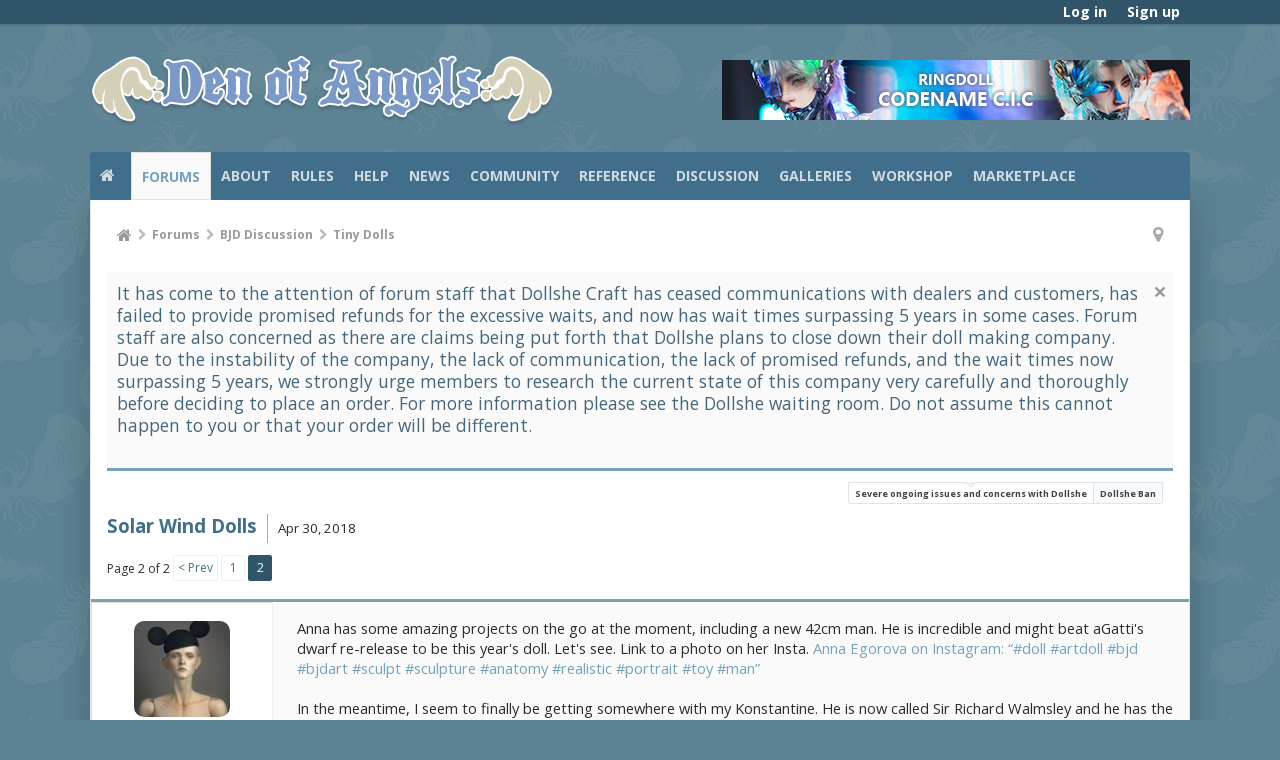

--- FILE ---
content_type: text/html; charset=UTF-8
request_url: https://denofangels.com/threads/solar-wind-dolls.773981/page-2
body_size: 20991
content:
<!DOCTYPE html>






	
	
		
	




	









	




	




	





	




	
		
	
	
	
		
	


<html id="XenForo" lang="en-US" dir="LTR" class="Public NoJs uix_javascriptNeedsInit LoggedOut NoSidebar  Responsive pageIsLtr   not_hasTabLinks  not_hasSearch   is-sidebarOpen hasRightSidebar is-setWidth navStyle_0 pageStyle_0 hasFlexbox" xmlns:fb="http://www.facebook.com/2008/fbml">
<head>


	<meta charset="utf-8" />
	<meta http-equiv="X-UA-Compatible" content="IE=Edge,chrome=1" />
	<meta name="referrer" content="unsafe-url">
	
		<meta name="viewport" content="width=device-width, initial-scale=1" />
	
	
		<base href="https://denofangels.com/" />
		<script>
			var _b = document.getElementsByTagName('base')[0], _bH = "https://denofangels.com/";
			if (_b && _b.href != _bH) _b.href = _bH;
		</script>
	

	<title>Solar Wind Dolls | Page 2 | Den of Angels</title>

	<noscript><style>.JsOnly, .jsOnly { display: none !important; }</style></noscript>
	<link rel="stylesheet" href="css.php?css=xenforo,form,public&amp;style=4&amp;dir=LTR&amp;d=1726423431" />

	<link rel="stylesheet" href="css.php?css=bb_code,cta_featuredthreads,dark_postrating,login_bar,message,message_user_info,moderator_bar,nflj_showcase_tab_links,notices,panel_scroller,siropu_ads_manager_ad_common,siropu_ads_manager_ad_type_banner,thread_view&amp;style=4&amp;dir=LTR&amp;d=1726423431" />




	<link rel="stylesheet" href="css.php?css=uix,uix_style&amp;style=4&amp;dir=LTR&amp;d=1726423431" />

	<style>
	/*** UIX -- PER USER STYLES ***/

	

	


	

</style>

	<link rel="stylesheet" href="css.php?css=EXTRA&amp;style=4&amp;dir=LTR&amp;d=1726423431" />

	

	<style>
/* Node Styling */
.node.node_10 > .nodeInfo {}.node.node_14 > .nodeInfo {}.node.node_15 > .nodeInfo {}.node.node_16 > .nodeInfo {}.node.node_17 > .nodeInfo {}.node.node_18 > .nodeInfo {}.node.node_19 > .nodeInfo {}.node.node_20 > .nodeInfo {}.node.node_21 > .nodeInfo {}.node.node_22 > .nodeInfo {}.node.node_23 > .nodeInfo {}.node.node_24 > .nodeInfo {}.node.node_25 > .nodeInfo {}.node.node_27 > .nodeInfo {}.node.node_31 > .nodeInfo {}.node.node_33 > .nodeInfo {}.node.node_34 > .nodeInfo {}.node.node_36 > .nodeInfo {}.node.node_37 > .nodeInfo {}.node.node_38 > .nodeInfo {}.node.node_43 > .nodeInfo {}.node.node_45 > .nodeInfo {}.node.node_47 > .nodeInfo {}.node.node_49 > .nodeInfo {}.node.node_54 > .nodeInfo {}.node.node_69 > .nodeInfo {}.node.node_71 > .nodeInfo {}.node.node_72 > .nodeInfo {}.node.node_75 > .nodeInfo {}.node.node_80 > .nodeInfo {}.node.node_82 > .nodeInfo {}.node.node_83 > .nodeInfo {}.node.node_84 > .nodeInfo {}.node.node_85 > .nodeInfo {}.node.node_86 > .nodeInfo {}.node.node_91 > .nodeInfo {}.node.node_101 > .nodeInfo {}.node.node_104 > .nodeInfo {}.node.node_106 > .nodeInfo {}.node.node_109 > .nodeInfo {}.node.node_115 > .nodeInfo {}.node.node_116 > .nodeInfo {}.node.node_117 > .nodeInfo {}.node.node_119 > .nodeInfo {}.node.node_120 > .nodeInfo {}.node.node_129 > .nodeInfo {}.node.node_130 > .nodeInfo {}.node.node_131 > .nodeInfo {}.node.node_134 > .nodeInfo {}.node.node_144 > .nodeInfo {}.node.node_145 > .nodeInfo {}.node.node_147 > .nodeInfo {}.node.node_165 > .nodeInfo {}.node.node_167 > .nodeInfo {}.node.node_168 > .nodeInfo {}.node.node_169 > .nodeInfo {}.node.node_170 > .nodeInfo {}.node.node_171 > .nodeInfo {}.node.node_177 > .nodeInfo {}.node.node_178 > .nodeInfo {}.node.node_179 > .nodeInfo {}.node.node_180 > .nodeInfo {}.node.node_181 > .nodeInfo {}.node.node_183 > .nodeInfo {}.node.node_198 > .nodeInfo {}.node.node_199 > .nodeInfo {}.node.node_200 > .nodeInfo {}.node.node_201 > .nodeInfo {}.node.node_202 > .nodeInfo {}.node.node_203 > .nodeInfo {}.node.node_204 > .nodeInfo {}.node.node_205 > .nodeInfo {}.node.node_206 > .nodeInfo {}.node.node_207 > .nodeInfo {}.node.node_208 > .nodeInfo {}.node.node_209 > .nodeInfo {}.node.node_210 > .nodeInfo {}.node.node_214 > .nodeInfo {}.node.node_217 > .nodeInfo {}.node.node_226 > .nodeInfo {}.node.node_233 > .nodeInfo {}.node.node_234 > .nodeInfo {}.node.node_235 > .nodeInfo {}.node.node_237 > .nodeInfo {}.node.node_243 > .nodeInfo {}
</style>

	





	

	
	












<link href="styles/uix/uix/css/font-awesome.min.css" rel="stylesheet">
<link href='//fonts.googleapis.com/css?family=Open+Sans:300,400,700,600' rel='stylesheet' type='text/css'>



	<script src="https://ajax.googleapis.com/ajax/libs/jquery/1.11.0/jquery.min.js"></script>
	

	<script>if (!window.jQuery) { document.write('<scr'+'ipt type="text/javascript" src="js/jquery/jquery-1.11.0.min.js"><\/scr'+'ipt>'); }</script>



<script src="js/xenforo/xenforo.js?_v=0df39b6a"></script>
<script>XenForo.node_name='Tiny Dolls (24)';</script>
<script>
var samViewCountMethod = "view";

</script>
	<script src="js/dark/postrating.js?1440367730&amp;_v=0df39b6a"></script>
	<script src="js/Siropu/AM/display.min.js?_v=104"></script>




<!--[if lt IE 9]>
	
		<script src="js/audentio/uix_style/ie8_polyfill.min.js"></script>
	

<![endif]-->



<script>
	uix = {
		elm: {},
		fn:{},
		init: function(){
			if (uix.betaMode) {
				console.group('uix.%cinit()', 'color:#3498DB');
			}
			for(var x=0;x<uix.events.init.length;x++){
				uix.events.init[x]()
		  	}
		  	console.groupEnd('uix.%cinit()','color:#3498DB')
		},
	  	events: {init:[]},
	  	on: function(event, fn){
	  		if(event=='init'){
	  			uix.events.init.push(fn)
	  		}
	  	},

		betaMode				: parseInt('0'),
		jsPathUsed				: 'uix_style',
		jsGlobal				: parseInt('0'),


	  	version					: '1.5.10.0',
	  	jsHeadVersion				: '1.5.10.0',
	  	addonVersion				: '1010270',
	  	jsCacheBust				: '1',
	  	contentTemplate				: 'thread_view',

		javascriptInitHide			: parseInt('1'),
		globalPadding 				: parseInt('16px'),
		sidebarWidth				: parseInt('265px'),
		mainContainerMargin  	        	: '281px',
		maxResponsiveWideWidth   		: parseInt('800px'),
		maxResponsiveMediumWidth 		: parseInt('610px'),
		maxResponsiveNarrowWidth 		: parseInt('480px'),
		sidebarMaxResponsiveWidth		: parseInt('800px'),
		
			responsiveMessageBreakpoint		: parseInt('610px'),
		
		sidebarMaxResponsiveWidthStr		: '800px',

		
			offCanvasRightTriggerWidth	: parseInt('800px'),
		

		
			offCanvasLeftTriggerWidth	: parseInt('800px'),
		

		
			
				offCanvasNavTriggerWidth	: parseInt('800px'),
			
		
		
			
				offCanvasVisitorTriggerWidth	: parseInt('800px'),
			
		

		offcanvasTriggerAnimationDuration	: parseInt('300ms'),




		dropdownMenuAnimationSpeed		: parseInt('0ms'),
		inlineAlertBalloons			: (parseInt('1') && !parseInt('1')) || parseInt('1'),

		jumpToFixedDelayHide			: parseInt('1'),

		stickyNavigationMinWidth 		: parseInt('0'),
		stickyNavigationMinHeight		: parseInt('600'),
		stickyNavigationMaxWidth 		: parseInt('0'),
		stickyNavigationMaxHeight		: parseInt('0'),
		stickyNavigationPortraitMinWidth 	: parseInt('320'),
		stickyNavigationPortraitMinHeight	: parseInt('500'),
		stickyNavigationPortraitMaxWidth 	: parseInt('0'),
		stickyNavigationPortraitMaxHeight	: parseInt('0'),
		stickySidebar 				: 1,
		
			sidebarInnerFloat		: "right",
		
		RTL					: 0,
		stickyItems 				: {},
		stickyGlobalMinimumPosition		: parseInt('200px'),
		stickyGlobalScrollUp			: parseInt('0'),
		stickyDisableIOSThirdParty		: parseInt('1'),
		preventAlwaysSticky			: parseInt('0'),

		searchMinimalSize			: parseInt('610px'),

		searchPosition				: parseInt('2'),

		nodeStyle				: parseInt('0'),
		pageStyle				: parseInt('0'),

		enableBorderCheck			: parseInt('1'),
		enableULManager				: parseInt('1'),

		threadSlidingAvatar			: parseInt('0'),
		threadSlidingExtra			: parseInt('1'),
		threadSlidingHover			: parseInt('0'),
		threadSlidingStaffShow			: parseInt('0'),
		threadSlidingGlobalEnable		: parseInt('1'),

		signatureHidingEnabled			: parseInt('0'),
		signatureHidingEnabledAddon		: parseInt('1'),
		signatureMaxHeight			: parseInt('140px'),
		signatureHoverEnabled			: parseInt('1'),

		enableStickyFooter 			: parseInt('1'),
		stickyFooterBottomOffset 		: parseInt('16px') * 2,

		
			sidebarStickyBottomOffset	: parseInt(0),
		

	  	
			offCanvasSidebar			: 1,

			
				offCanvasSidebarVisitorTabs		: 1,
			

		

		offcanvasLeftStatic			: 1 && parseInt('0') && parseInt('1'),
		offcanvasRightStatic			: 0 && parseInt('0') && parseInt('1'),
		offcanvasLeftStaticBreakpoint		: parseInt('1300px'),
		offcanvasRightStaticBreakpoint		: parseInt('1300px'),

		reinsertWelcomeBlock			: parseInt('0'),

		sidebarCookieExpire			: '',
		canCollapseSidebar			: '',

		cookiePrefix				: 'xf_',
		sidebarLocation 			: parseInt('0'),

		collapsibleSidebar			: parseInt('0'),
		collapsedNodesDefault			: '',
		nodeGridCollapseEnabled			: parseInt('0'),			
		widthToggleUpper			: '100%',
		widthToggleLower			: '1100px',
		
			toggleWidthEnabled		: parseInt('1'),
		
		toggleWidthBreakpoint			: parseInt('1132'),
		collapsibleNodes			: parseInt('1'),
		collapsibleSticky			: parseInt('1'),
		ajaxWidthToggleLink			: 'uix/toggle-width',
		ajaxStickyThreadToggleLink		: 'uix/toggle-sticky-threads',
		ajaxStickyThreadExpandLink		: 'uix/expand-sticky-threads',
		ajaxStickyThreadCollapseLink		: 'uix/collapse-sticky-threads',
		ajaxSidebarToggleLink			: 'uix/toggle-sidebar',

		stickySidebarDelayInit			: parseInt('1'),
		stickySidebarLegacy			: parseInt('0'),
		stickySidebarDisableIOS			: parseInt('1'),

		user					: {
								'themeName'		: '2015 Den of Angels - UI.X',
								'-themeParents'		: '4,2,0',
								'-themeModified'	: '1726423431',
								'-themeSelectable'	: '1',
								languageName		: 'English (US)',
								stickyEnableUserbar	: (parseInt('') == parseInt('')) ? parseInt('') : true,
								stickyEnableNav		: (parseInt('') == parseInt('')) ? parseInt('') : true,
								stickyEnableSidebar	: (parseInt('') == parseInt('')) ? parseInt('') : true,
								widthToggleState	: (parseInt('0') == parseInt('0')) ? parseInt('0') : parseInt('0'),
								stickyThreadsState	: (parseInt('') == parseInt('')) ? (parseInt('') > 0) : 0,
								
									sidebarState	: 0,
								
								
									collapseUserInfo : 1,
								
								
									signatureHiding : 1,
								
								isAdmin			: parseInt('0"')
							}
	};

	if(uix.stickyNavigationMaxWidth == 0){uix.stickyNavigationMaxWidth = 999999}
	if(uix.stickyNavigationMaxHeight == 0){uix.stickyNavigationMaxHeight = 999999}
	if(uix.stickyNavigationPortraitMaxWidth == 0){uix.stickyNavigationPortraitMaxWidth = 999999}
	if(uix.stickyNavigationPortraitMaxHeight == 0){uix.stickyNavigationPortraitMaxHeight = 999999}

	
		uix.stickyItems['#navigation'] = {normalHeight:parseInt('48'), stickyHeight:parseInt('48')}

		var subElement = null;
		
			uix.stickyItems['#navigation'].options = {scrollSticky: uix.stickyGlobalScrollUp }
		

	

	
	$(document).ready(function() {
		if ( $('#userBar').length ) {
			uix.stickyItems['#userBar']= {normalHeight:parseInt('30'), stickyHeight:parseInt('24')}

			uix.stickyItems['#userBar'].options = {scrollSticky: uix.stickyGlobalScrollUp }
		}
	});
	

	$(document).ready(function(){

	//put jquery code here


});

	uix.debug = function() {
		result = "\n\n############============   Begin Copying Here   ============############\n\n";
		result += "Error: the functions file was not found.";
		result += "\n\n############============   End Copying Here   ============############\n\n";

		uix.fixJsVisibility();

		console.log(result);
	}

</script>

<script src="js/audentio/uix_style/functions.min.js?_v=0df39b6a_1.5.10.0_1"></script>

<script>
	uix.adminJsError = function(errMsg) {
		console.error(errMsg);

		
	}

	uix.fixJsVisibility = function() {
		var userBar = $('.hasJs #userBar');
		var nodeList = $('.hasJs #forums, .hasJs .category_view .nodeList, .hasJs .watch_forums .nodeList');
		var panels = $('.js-uix_panels')
		if (userBar.length) userBar.css('display', 'block');
		if (nodeList.length) nodeList.css('visibility', 'visible');
		if (panels.length) $('.js-uix_panels').removeClass('needsInit');
		$('html').removeClass('uix_javascriptNeedsInit');
	}

	uix.catchJsError = function(err) {
		console.log("\n\n############============   Begin Copying Here   ============############\n\n")
		var errMsg = "Uh Oh!  It looks like there's an error in your page's javascript.  There will likely be significant issues with the use of the forum until this is corrected.  If you are unable to resolve this and believe it is due to a bug in your Audentio Design theme, contact Audentio support and include a copy of the text between the designated areas from your javascript console.  This is the error: \n\n" + err ;
		uix.fixJsVisibility();
		uix.adminJsError(errMsg);
		console.log("\n\n");
		console.log(err);
		console.log("\n\n");
		try {
			uix.debug(true);
		} catch (err) {
			console.log("Unable to include uix.debug();");
		}

		console.log("\n\n############============   End Copying Here   ============############\n\n");
	}

	$(document).ready(function(){
		if (typeof(audentio) === 'undefined' || typeof(uix.jsVersion) === 'undefined') {
			var errMsg = 'Uh Oh!  It looks like the javascript for your theme was not found in /js/audentio/uix_style/.\n\n';
			if (uix.jsGlobal) {
				errMsg += 'Your forum is set to use the same javascript directory for all your themes.  Consider disabling this or modifying the directory.  Options are located under Options > [UI.X] General.\n\n'
			} else {
				errMsg += 'Your theme has set the location of its javascript directory.  You may need to modify the javascript directory location style property located under [UI.X] Global Settings > Javascript Path.\n\n'
			}
			errMsg += 'If your files are in the directory specified, ensure that your file permissions allow them to be read.  There will likely be significant issues with the use of the forum until this is corrected.  If you are unable to resolve this, contact Audentio support.  This error has also been logged to the javascript console.';

			uix.fixJsVisibility();

			uix.adminJsError(errMsg);
		} else if (uix.jsHeadVersion.split('_')[0] != uix.jsVersion.split('_')[0]) {
			var errMsg = 'Uh Oh! It looks like the version of your javascript functions file does not match the version of your page_container_js_head template.  \n\nYour javascript functions file is version "' + uix.jsVersion + '". \nYour page_container_js_head is version "' + uix.jsHeadVersion + '".  \n\nIf your functions file version number is higher, ensure that you have merged all templates (especially page_container_js_head).  If your page_container_js_head version number is higher, ensure that you have correctly uploaded the latest version of the javascript functions file and that you have cleared anything that could cache an old version of the javascript (CDN / Cloudflare / etc.). \n\nThis issue could cause parts of your forum to not display or function correctly.  If this does not resolve the issue contact Audentio support.  This error has also been logged to the javascript console.';
			
			uix.fixJsVisibility();
			
			uix.adminJsError(errMsg);
		}
	});
</script>

<script>
	try {
		uix.dateHelper.phrase = {
			now: 'now',
			second: 's',
			minute: 'm',
			hour: 'h',
			day: 'd',
			week: 'w',
			year: 'y',
			century: 'c',
			ago: '{time} ago',
			future: 'in {time}'
		}


		uix.sticky.stickyMinDist = parseInt('50');

		$(document).ready(function(){
			try {
				
				

				uix.initFunc();
			} catch (err) {
				uix.catchJsError(err);
			}
		});
	} catch (err) {
		uix.catchJsError(err);
	}
</script>


<script>
$(document).ready(function(){
(function(i,s,o,g,r,a,m){i['GoogleAnalyticsObject']=r;i[r]=i[r]||function(){(i[r].q=i[r].q||[]).push(arguments)},i[r].l=1*new Date();a=s.createElement(o),m=s.getElementsByTagName(o)[0];a.async=1;a.src=g;m.parentNode.insertBefore(a,m)})(window,document,'script','//www.google-analytics.com/analytics.js','ga');ga("create","UA-7561467-3","auto");ga("require","displayfeatures");ga('set','forceSSL',true);
if(XenForo.visitor.user_id>0){ga('set','&uid',XenForo.visitor.user_id);ga('set','dimension1',XenForo.visitor.user_id);}
if (typeof XenForo.node_name!='undefined') {ga('set','dimension2',XenForo.node_name);}
if("/account/upgrades"==document.location.pathname.substr(-17)){ga("require","ec");var position=1;$("form.upgradeForm").each(function(){ $(this).find('input[type="submit"]').on("click",function(){var name=$(this).closest("form").find('input[name="item_name"]').val().match(/^.*?: (.*) \(/)[1];ga("ec:addProduct",{id:"UU-"+$(this).closest("form").find('input[name="custom"]').val().match(/^.*?,(.*?),/)[1],name:name,category:"User Upgrades"});ga("ec:setAction","checkout");ga("send","event","Checkout","Click",name)});
ga("ec:addImpression",{id:"UU-"+$(this).find('input[name="custom"]').val().match(/^.*?,(.*?),/)[1],name:$(this).find('input[name="item_name"]').val().match(/^.*?: (.*) \(/)[1],category:"User Upgrades",list:"User Upgrade List",position:position++})})};
if (document.referrer.match(/paypal\.com.*?cgi-bin\/webscr|facebook\.com.*?dialog\/oauth|twitter\.com\/oauth|google\.com.*?\/oauth2/) != null){ga('set','referrer','');}
ga("send","pageview");
setTimeout("ga('send','event','User','Engagement','Time on page more than 15 seconds')",15000);




setTimeout(function(){try{FB.Event.subscribe("edge.create",function(a){ga("send","social","Facebook","Like",a)}),FB.Event.subscribe("edge.remove",function(a){ga("send","social","Facebook","Unlike",a)}),twttr.ready(function(a){a.events.bind("tweet",function(b){if(b){var a;b.target&&"IFRAME"==b.target.nodeName&&(a=ePFU(b.target.src,"url"));ga("send","social","Twitter","Tweet",a)}});a.events.bind("follow",function(b){if(b){var a;b.target&&"IFRAME"==b.target.nodeName&&(a=
ePFU(b.target.src,"url"));ga("send","social","Twitter","Follow",a)}})})}catch(c){}},1E3);
});
function ePFU(c,a){if(c){c=c.split("#")[0];var b=c.split("?");if(1!=b.length){b=decodeURI(b[1]);a+="=";for(var b=b.split("&"),e=0,d;d=b[e];++e)if(0===d.indexOf(a))return unescape(d.split("=")[1])}}}
</script>

	
	
<link rel="apple-touch-icon" href="https://denofangels.com/styles/default/xenforo/logo.og.png" />
	<link rel="alternate" type="application/rss+xml" title="RSS feed for Den of Angels" href="forums/-/index.rss" />
	
	<link rel="prev" href="threads/solar-wind-dolls.773981/" />
	<link rel="canonical" href="https://denofangels.com/threads/solar-wind-dolls.773981/page-2" />
	<meta name="description" content="Anna has some amazing projects on the go at the moment, including a new 42cm man. He is incredible and might beat aGatti's dwarf re-release to be this..." />	<meta property="og:site_name" content="Den of Angels" /><meta property="og:image" content="https://denofangels.com/https://c1.staticflickr.com/1/961/39993985740_a10e919c82_z.jpg" \/>
	<meta property="og:image" content="https://denofangels.com/data/avatars/m/19/19551.jpg?1515248960" />
	<meta property="og:image" content="https://denofangels.com/styles/default/xenforo/logo.og.png" />
	<meta property="og:type" content="article" />
	<meta property="og:url" content="https://denofangels.com/threads/solar-wind-dolls.773981/" />
	<meta property="og:title" content="Solar Wind Dolls" />
	<meta property="og:description" content="Anna has some amazing projects on the go at the moment, including a new 42cm man. He is incredible and might beat aGatti's dwarf re-release to be this..." />
	
	
	




	
		<meta name="theme-color" content="rgb(117, 161, 185)">
		<meta name="msapplication-TileColor" content="rgb(117, 161, 185)">
	

<script type="text/javascript" charset="utf-8">
jQuery(document).ready(function($){

// The height of the content block when it's not expanded
var internalheight = $(".uaExpandThreadRead").outerHeight();
var adjustheight = 60;
// The "more" link text
var moreText = "+ Show All";
// The "less" link text
var lessText = "- Show Less";


if (internalheight > adjustheight)
{
$(".uaCollapseThreadRead .uaExpandThreadRead").css('height', adjustheight).css('overflow', 'hidden');
$(".uaCollapseThreadRead").css('overflow', 'hidden');


$(".uaCollapseThreadRead").append('<span style="float: right;"><a href="#" class="adjust"></a></span>');

$("a.adjust").text(moreText);
}

$(".adjust").toggle(function() {
		$(this).parents("div:first").find(".uaExpandThreadRead").css('height', 'auto').css('overflow', 'visible');
		$(this).text(lessText);
	}, function() {
		$(this).parents("div:first").find(".uaExpandThreadRead").css('height', adjustheight).css('overflow', 'hidden');
		$(this).text(moreText);


});
});

</script>
</head>

<body class="node24 node46 SelectQuotable">

	

	
		

<div id="loginBar">
	<div class="pageContent">
		<span class="helper"></span>
	</div>
	<div class="pageWidth">

		

	</div>
</div>
	

	
		
		<div class="js-uix_panels uix_panels ">
			
				

<aside class="js-sidePanelWrapper sidePanelWrapper  sidePanelWrapper--left">
	<a href="#" class="js-panelMask uix_panelMask"></a>
	
		<div class="sidePanel sidePanel--nav">
			<nav>
<ul class="sidePanel__navTabs">
	


							<!-- home -->
							
								
								<li class="navTab home"><a href="https://denofangels.com/" class="navLink">Home</a></li>
								
							


								<!-- extra tabs: home -->
								


								<!-- forums -->
								
									
										<li class="navTab forums selected">

											<a href="https://denofangels.com/forums/" class="navLink">Forums</a>
											<a href="https://denofangels.com/forums/" class="SplitCtrl"><i class="uix_icon js-offcanvasIcon uix_icon-expandDropdown"></i></a>
								
											<div class="tabLinks">
									
													<ul class="secondaryContent blockLinksList">
													
														
														
														



	<li><a href=".">Featured Threads</a></li>

														<li><a href="find-new/posts" rel="nofollow">Recent Posts</a></li>
														<li><a href="pages/new-threads/" rel="nofollow">recent_threads</a></li>
													
													</ul>
									
											</div>
										</li>
								
								
								<!-- extra tabs: middle -->
								
								
									
										
											<li class="navTab mediawiki ">
												<a href="/doawiki/index.php?title=Main_Page" class="navLink">Wiki</a>
											</li>
										
									
								
									
										
											<li class="navTab showcase ">
								
											<a href="https://denofangels.com/doll-profiles/" class="navLink">Doll Profiles</a>
											<a href="https://denofangels.com/doll-profiles/" class="SplitCtrl"><i class="uix_icon js-offcanvasIcon uix_icon-expandDropdown"></i></a>
								
											<div class="tabLinks">
												

<ul class="secondaryContent blockLinksList showcase">
	
	<li><a href="search/?type=showcase_item">Search Doll Profiles</a></li>
	<li><a href="doll-profiles/member">Most Active Members</a></li>
	
	
	

	<li><a href="find-new/doll-profiles">New Doll Profiles</a></li>
</ul>
											</div>
										</li>
										
									
								
									
										
											<li class="navTab siropuCustomTab custom-tab-1 ">
								
											<a href="pages/about-den-of-angels/" class="navLink">About</a>
											<a href="pages/about-den-of-angels/" class="SplitCtrl"><i class="uix_icon js-offcanvasIcon uix_icon-expandDropdown"></i></a>
								
											<div class="tabLinks">
												<ul class="secondaryContent blockLinksList">
	
		
			<li><a href="index.php?members/&amp;type=staff" class="">Staff</a></li>
		
	
		
			<li><a href="account/upgrades" class="">Account Upgrades</a></li>
		
	
</ul>
											</div>
										</li>
										
									
								
									
										
											<li class="navTab siropuCustomTab custom-tab-2 ">
								
											<a href="forums/rules.31/" class="navLink">Rules</a>
											<a href="forums/rules.31/" class="SplitCtrl"><i class="uix_icon js-offcanvasIcon uix_icon-expandDropdown"></i></a>
								
											<div class="tabLinks">
												<ul class="secondaryContent blockLinksList">
	
		
			<li><a href="threads/general-forum-rules-tos-please-read-before-posting.164603/" class="">Main Rules</a></li>
		
	
		
			<li><a href="threads/criteria-for-dolls-on-topic-for-doa-and-submission-guidelines.42407/" class="">Criteria for Doll Inclusion</a></li>
		
	
		
			<li><a href="threads/marketplace-access-requirements-marketplace-rules.108523/" class="">Marketplace Rules</a></li>
		
	
		
			<li><a href="threads/rules-for-official-dealers-company-reps-and-doll-artisans.187240/" class="">Dealer Rules</a></li>
		
	
</ul>
											</div>
										</li>
										
									
								
									
										
											<li class="navTab siropuCustomTab custom-tab-5 ">
								
											<a href="faq/" class="navLink">Help</a>
											<a href="faq/" class="SplitCtrl"><i class="uix_icon js-offcanvasIcon uix_icon-expandDropdown"></i></a>
								
											<div class="tabLinks">
												<ul class="secondaryContent blockLinksList">
	
		
			<li><a href="faq/" class="">FAQ</a></li>
		
	
		
			<li><a href="forums/ask-the-moderators.14/" class="">Ask the Moderators</a></li>
		
	
</ul>
											</div>
										</li>
										
									
								
									
										
											<li class="navTab siropuCustomTab custom-tab-7 ">
								
											<a href="categories/news.85/" class="navLink">News</a>
											<a href="categories/news.85/" class="SplitCtrl"><i class="uix_icon js-offcanvasIcon uix_icon-expandDropdown"></i></a>
								
											<div class="tabLinks">
												<ul class="secondaryContent blockLinksList">
	
		
			<li><a href="forums/bjd-news.11/" class="">BJD News</a></li>
		
	
		
			<li><a href="forums/den-of-angels-news.20/" class="">Den of Angels News</a></li>
		
	
</ul>
											</div>
										</li>
										
									
								
									
										
											<li class="navTab siropuCustomTab custom-tab-8 ">
								
											<a href="categories/community.86/" class="navLink">Community</a>
											<a href="categories/community.86/" class="SplitCtrl"><i class="uix_icon js-offcanvasIcon uix_icon-expandDropdown"></i></a>
								
											<div class="tabLinks">
												<ul class="secondaryContent blockLinksList">
	
		
			<li><a href="/members/list" class="">Member List</a></li>
		
	
		
			<li><a href="forums/introductions.29/" class="">Introductions</a></li>
		
	
		
			<li><a href="forums/newbieland.117/" class="">Newbieland</a></li>
		
	
		
			<li><a href="doll-profiles/" class="">Doll Profiles</a></li>
		
	
		
			<li><a href="forums/bjd-meetups.17/" class="">Meetups</a></li>
		
	
		
			<li><a href="forums/conventions.75/" class="">Conventions</a></li>
		
	
		
			<li><a href="forums/ordering-and-shipping-questions.33/" class="">Ordering & Shipping Questions</a></li>
		
	
		
			<li><a href="forums/waiting-rooms.47/" class="">Waiting Rooms</a></li>
		
	
		
			<li><a href="forums/bjd-games.49/" class="">BJD Games</a></li>
		
	
</ul>
											</div>
										</li>
										
									
								
									
										
											<li class="navTab siropuCustomTab custom-tab-9 ">
								
											<a href="categories/reference.158/" class="navLink">Reference</a>
											<a href="categories/reference.158/" class="SplitCtrl"><i class="uix_icon js-offcanvasIcon uix_icon-expandDropdown"></i></a>
								
											<div class="tabLinks">
												<ul class="secondaryContent blockLinksList">
	
		
			<li><a href="doawiki/index.php?title=Main_Page" class="">Wiki</a></li>
		
	
		
			<li><a href="forums/bjd-database.34/" class="">BJD Database</a></li>
		
	
		
			<li><a href="forums/photo-reference.19/" class="">Photo Reference</a></li>
		
	
		
			<li><a href="forums/company-reviews-products.147/" class="">Product Reviews</a></li>
		
	
		
			<li><a href="forums/company-reviews-service.91/" class="">Service Reviews</a></li>
		
	
</ul>
											</div>
										</li>
										
									
								
								


								<!-- members -->
								

								<!-- extra tabs: end -->
								
								
									
										
											<li class="navTab siropuCustomTab custom-tab-10 ">
								
											<a href="categories/bjd-discussion.46/" class="navLink">Discussion</a>
											<a href="categories/bjd-discussion.46/" class="SplitCtrl"><i class="uix_icon js-offcanvasIcon uix_icon-expandDropdown"></i></a>
								
											<div class="tabLinks">
												<ul class="secondaryContent blockLinksList">
	
		
			<li><a href="forums/general-discussion.10/" class="">General Discussion</a></li>
		
	
		
			<li><a href="forums/large-dolls.21/" class="">Large Doll Discussion</a></li>
		
	
		
			<li><a href="forums/mini-dolls.23/" class="">Mini Doll Discussion</a></li>
		
	
		
			<li><a href="forums/tiny-dolls.24/" class="">Tiny Doll Discussion</a></li>
		
	
</ul>
											</div>
										</li>
										
									
								
									
										
											<li class="navTab siropuCustomTab custom-tab-11 ">
								
											<a href="categories/galleries.4/" class="navLink">Galleries</a>
											<a href="categories/galleries.4/" class="SplitCtrl"><i class="uix_icon js-offcanvasIcon uix_icon-expandDropdown"></i></a>
								
											<div class="tabLinks">
												<ul class="secondaryContent blockLinksList">
	
		
			<li><a href="forums/main-gallery.16/" class="">Main Gallery</a></li>
		
	
		
			<li><a href="forums/photostories.37/" class="">Photostories</a></li>
		
	
		
			<li><a href="forums/box-opening-arrival-gallery.72/" class="">Box Opening/Arrival Gallery</a></li>
		
	
		
			<li><a href="/forums/meetups-and-events-photo-gallery.71/" class="">Meetups & Events Gallery</a></li>
		
	
</ul>
											</div>
										</li>
										
									
								
									
										
											<li class="navTab siropuCustomTab custom-tab-12 ">
								
											<a href="categories/workshop.3/" class="navLink">Workshop</a>
											<a href="categories/workshop.3/" class="SplitCtrl"><i class="uix_icon js-offcanvasIcon uix_icon-expandDropdown"></i></a>
								
											<div class="tabLinks">
												<ul class="secondaryContent blockLinksList">
	
		
			<li><a href="forums/visual-concepts.129/" class="">Visual Concepts</a></li>
		
	
		
			<li><a href="tutorials/" class="">Tutorials</a></li>
		
	
		
			<li><a href="forums/customization-maintenance.15/" class="">Customization & Maintenance</a></li>
		
	
		
			<li><a href="forums/styling-crafting.18/" class="">Styling & Crafting</a></li>
		
	
		
			<li><a href="forums/patterns.167/" class="">Patterns</a></li>
		
	
		
			<li><a href="forums/project-journals.22/" class="">Project Journals</a></li>
		
	
		
			<li><a href="forums/critique.171/" class="">Critique</a></li>
		
	
		
			<li><a href="forums/photography.27/" class="">Photography</a></li>
		
	
</ul>
											</div>
										</li>
										
									
								
									
										
											<li class="navTab siropuCustomTab custom-tab-13 ">
								
											<a href="categories/marketplace.7/" class="navLink">Marketplace</a>
											<a href="categories/marketplace.7/" class="SplitCtrl"><i class="uix_icon js-offcanvasIcon uix_icon-expandDropdown"></i></a>
								
											<div class="tabLinks">
												<ul class="secondaryContent blockLinksList">
	
		
			<li><a href="categories/bjd-marketplace.199/" class="">Dolls</a></li>
		
	
		
			<li><a href="forums/customizing-services.131/" class="">Customizing Services</a></li>
		
	
		
			<li><a href="categories/handcrafted-goods.200/" class="">Handcrafted Goods</a></li>
		
	
		
			<li><a href="categories/clothing-accessories.201/" class="">Clothing & Accessories</a></li>
		
	
		
			<li><a href="categories/shoes-marketplace.202/" class="">Shoes</a></li>
		
	
		
			<li><a href="categories/eyes-marketplace.203/" class="">Eyes</a></li>
		
	
		
			<li><a href="categories/wig-marketplace.204/" class="">Wigs</a></li>
		
	
		
			<li><a href="forums/props-miscellany.104/" class="">Props & Miscellany</a></li>
		
	
		
			<li><a href="forums/hosted-orders.36/" class="">Hosted Orders</a></li>
		
	
		
			<li><a href="forums/splits.109/" class="">Splits</a></li>
		
	
		
			<li><a href="forums/swaps.119/" class="">Swaps</a></li>
		
	
		
			<li><a href="forums/individual-feedback-threads.62/" class="">Member Feedback</a></li>
		
	
		
			<li><a href="forums/problem-transactions.69/" class="">Problem Transactions</a></li>
		
	
</ul>
											</div>
										</li>
										
									
								
								

	

</ul>
</nav>
		</div>
	
</aside>
			
			
				

<aside class="js-sidePanelWrapper sidePanelWrapper  sidePanelWrapper--right">
	<a href="#" class="js-panelMask uix_panelMask"></a>
	
		
			<div class="sidePanel sidePanel--login">
				<form action="login/login" method="post" class="xenForm--uixLoginForm xenForm">

	<dl class="ctrlUnit fullWidth">
		<dt><label for="ctrl_pageLogin_login">Your name or email address:</label></dt>
		<dd><input type="text" name="login" value="" id="ctrl_pageLogin_login" class="textCtrl uix_fixIOSClickInput" tabindex="21" /></dd>
	</dl>

	<dl class="ctrlUnit fullWidth">
		<dt><label for="ctrl_pageLogin_password">Password:</label></dt>
		<dd>
			<input type="password" name="password" class="textCtrl uix_fixIOSClickInput" id="ctrl_pageLogin_password" tabindex="22" />
			<div><a href="lost-password/" class="OverlayTrigger OverlayCloser" tabindex="26">Forgot your password?</a></div>
		</dd>
	</dl>

	

	<dl class="ctrlUnit submitUnit">
		<dd>
			<input type="submit" class="button primary" value="Log in" data-loginPhrase="Log in" data-signupPhrase="Sign up" tabindex="24" />
			<label class="rememberPassword"><input type="checkbox" name="remember" value="1" id="ctrl_pageLogin_remember" tabindex="23" /> Stay logged in</label>
		</dd>
	</dl>

	

	<input type="hidden" name="cookie_check" value="1" />
	<input type="hidden" name="_xfToken" value="" />
	<input type="hidden" name="redirect" value="/threads/solar-wind-dolls.773981/page-2" />
	

</form>
			</div>
		
	
</aside>
			

			<div class="mainPanelWrapper">
				<a href="#" class="js-panelMask uix_panelMask"></a>

	

	

<div class="uix_wrapperFix" style="height: 1px; margin-bottom: -1px;"></div>

<div id="uix_wrapper">
<div class="uix_wrapperFix" style="height: 1px; margin-bottom: -1px;"></div>

<div id="headerMover">
	<div id="headerProxy"></div>
<header>
	


<div id="header">
	



<div id="userBar" class="header__blockItem stickyTop ">


	<div class="sticky_wrapper">

	
	<div class="pageWidth">
	

		<div class="pageContent">

			<div class="navTabs">

			

				

					

					


						<ul class="navRight visitorTabs">

						

							

							
								
							

							
								

	<li class="navTab login PopupClosed">
		<label for="LoginControl">
			<a href="login/" class="navLink uix_dropdownDesktopMenu">
				
				<strong class="loginText">Log in</strong>
			</a>
		</label>

		

	</li>

	
	<li class="navTab register PopupClosed">
		<a href="register/" class="navLink">
			
			<strong>Sign up</strong>
		</a>
	</li>
	


							

							

							

							

							

						

						</ul>

					


					


				

			</div>

			<span class="helper"></span>
		</div>
	</div>
	</div>
</div>


<script>if (typeof(uix) !== "undefined" && typeof(uix.templates) !== "undefined") uix.templates.userBar();</script>




	

	
		<div id="logoBlock" class="header__blockItem ">

	
	<div class="pageWidth">
	

		<div class="pageContent">

		

		
		<div id="logo"><a href="https://denofangels.com/">
			<span></span>
			<img src="images/logo.png" alt="Den of Angels" />
			
		</a></div>
		

		
			
	<div class="funbox">
	<div class="funboxWrapper">
	

		
			
				




<ul class="samBannerUnit samAlignCenter header SamRotator" data-interval="15" style="width: 468px; height: 60px;">
	
	<li class="SamLink">
		
			
				<a href="https://www.ringdoll.com/products/codename-cic" target="_blank" rel="nofollow"><img src="data/Siropu/images/6217969293685aed11.jpg"  width="468" height="60"></a>
			
		
	</li>
	
	<li style="display: none;" class="SamLink">
		
			
				<a href="http://www.littlemonica.co.kr/" target="_blank" rel="nofollow"><img src="data/Siropu/images/312326200ccefe4121.jpg"  width="468" height="60"></a>
			
		
	</li>
	
	<li style="display: none;" class="SamLink">
		
			
				<a href="http://littlemonica.co.kr" target="_blank" rel="nofollow"><img src="data/Siropu/images/3123261a4b399e8c10.jpg"  width="468" height="60"></a>
			
		
	</li>
	
	<li style="display: none;" class="SamLink">
		
			
				<a href="https://denofangels.com/support/" target="_blank" rel="nofollow"><img src="data/Siropu/images/2845c80a529a0649.png"  width="468" height="60"></a>
			
		
	</li>
	
</ul>




				


			
		

	
	</div>
	</div>


		

		<span class="helper"></span>
		</div>
	</div>
</div>
	

	





<div id="navigation" class="header__blockItem  stickyTop">
	<div class="sticky_wrapper">
		<div class="uix_navigationWrapper">
		
		<div class="pageWidth">
		
			<div class="pageContent">
				<nav>
					<div class="navTabs">
						
							<ul class="publicTabs navLeft">
							
							





	

	
		
	


	

	
		
	













	<li class="navTab  navTab--panelTrigger navTab--navPanelTrigger PopupClosed">
		<a class="navLink js-leftPanelTrigger" href="#">
			<i class="uix_icon uix_icon-menu"></i><span class="trigger__phrase">Menu</span>
		</a>
	</li>



							<!-- home -->
							
								
								<li class="navTab home PopupClosed"><a href="https://denofangels.com/" class="navLink"><i class="uix_icon uix_icon-home" title="Home"></i></a></li>
								
							


								<!-- extra tabs: home -->
								


								<!-- forums -->
								
									
										<li class="navTab forums selected Popup PopupControl PopupClosed">
	
											<a href="https://denofangels.com/forums/" class="navLink NoPopupGadget" rel="Menu">Forums</a>
											<a href="https://denofangels.com/forums/" class="SplitCtrl" rel="Menu"></a>
	
											<div class="Menu JsOnly tabMenu forumsTabLinks">
												
													<div class="primaryContent menuHeader">
														<h3>Forums</h3>
														<div class="muted">Quick Links</div>
													</div>
									
													<ul class="secondaryContent blockLinksList">
													
														
														
														



	<li><a href=".">Featured Threads</a></li>

														<li><a href="find-new/posts" rel="nofollow">Recent Posts</a></li>
														<li><a href="pages/new-threads/" rel="nofollow">recent_threads</a></li>
													
													</ul>
									
													
												
									
											</div>
										</li>
								
								
								<!-- extra tabs: middle -->
								
								
									
										
											<li class="navTab mediawiki PopupClosed">
												<a href="/doawiki/index.php?title=Main_Page" class="navLink NoPopupGadget" rel="Menu">Wiki</a>
												
											</li>
										
									
								
									
										
										<li class="navTab showcase  Popup PopupControl PopupClosed">
	
											<a href="https://denofangels.com/doll-profiles/" class="navLink NoPopupGadget" rel="Menu">Doll Profiles</a>
											<a href="https://denofangels.com/doll-profiles/" class="SplitCtrl" rel="Menu"></a>
											
											<div class="Menu JsOnly tabMenu showcaseTabLinks">
												
													<div class="primaryContent menuHeader">
														<h3>Doll Profiles</h3>
														<div class="muted">Quick Links</div>
													</div>
													

<ul class="secondaryContent blockLinksList showcase">
	
	<li><a href="search/?type=showcase_item">Search Doll Profiles</a></li>
	<li><a href="doll-profiles/member">Most Active Members</a></li>
	
	
	

	<li><a href="find-new/doll-profiles">New Doll Profiles</a></li>
</ul>
													
												
											</div>
										</li>
										
									
								
									
										
										<li class="navTab siropuCustomTab custom-tab-1  Popup PopupControl PopupClosed">
	
											<a href="pages/about-den-of-angels/" class="navLink">About</a>
											<a href="pages/about-den-of-angels/" class="SplitCtrl" rel="Menu"></a>
											
											<div class="Menu JsOnly tabMenu siropuCustomTab custom-tab-1TabLinks">
												
													<div class="primaryContent menuHeader">
														<h3>About</h3>
														<div class="muted">Quick Links</div>
													</div>
													<ul class="secondaryContent blockLinksList">
	
		
			<li><a href="index.php?members/&amp;type=staff" class="">Staff</a></li>
		
	
		
			<li><a href="account/upgrades" class="">Account Upgrades</a></li>
		
	
</ul>
													
												
											</div>
										</li>
										
									
								
									
										
										<li class="navTab siropuCustomTab custom-tab-2  Popup PopupControl PopupClosed">
	
											<a href="forums/rules.31/" class="navLink">Rules</a>
											<a href="forums/rules.31/" class="SplitCtrl" rel="Menu"></a>
											
											<div class="Menu JsOnly tabMenu siropuCustomTab custom-tab-2TabLinks">
												
													<div class="primaryContent menuHeader">
														<h3>Rules</h3>
														<div class="muted">Quick Links</div>
													</div>
													<ul class="secondaryContent blockLinksList">
	
		
			<li><a href="threads/general-forum-rules-tos-please-read-before-posting.164603/" class="">Main Rules</a></li>
		
	
		
			<li><a href="threads/criteria-for-dolls-on-topic-for-doa-and-submission-guidelines.42407/" class="">Criteria for Doll Inclusion</a></li>
		
	
		
			<li><a href="threads/marketplace-access-requirements-marketplace-rules.108523/" class="">Marketplace Rules</a></li>
		
	
		
			<li><a href="threads/rules-for-official-dealers-company-reps-and-doll-artisans.187240/" class="">Dealer Rules</a></li>
		
	
</ul>
													
												
											</div>
										</li>
										
									
								
									
										
										<li class="navTab siropuCustomTab custom-tab-5  Popup PopupControl PopupClosed">
	
											<a href="faq/" class="navLink">Help</a>
											<a href="faq/" class="SplitCtrl" rel="Menu"></a>
											
											<div class="Menu JsOnly tabMenu siropuCustomTab custom-tab-5TabLinks">
												
													<div class="primaryContent menuHeader">
														<h3>Help</h3>
														<div class="muted">Quick Links</div>
													</div>
													<ul class="secondaryContent blockLinksList">
	
		
			<li><a href="faq/" class="">FAQ</a></li>
		
	
		
			<li><a href="forums/ask-the-moderators.14/" class="">Ask the Moderators</a></li>
		
	
</ul>
													
												
											</div>
										</li>
										
									
								
									
										
										<li class="navTab siropuCustomTab custom-tab-7  Popup PopupControl PopupClosed">
	
											<a href="categories/news.85/" class="navLink">News</a>
											<a href="categories/news.85/" class="SplitCtrl" rel="Menu"></a>
											
											<div class="Menu JsOnly tabMenu siropuCustomTab custom-tab-7TabLinks">
												
													<div class="primaryContent menuHeader">
														<h3>News</h3>
														<div class="muted">Quick Links</div>
													</div>
													<ul class="secondaryContent blockLinksList">
	
		
			<li><a href="forums/bjd-news.11/" class="">BJD News</a></li>
		
	
		
			<li><a href="forums/den-of-angels-news.20/" class="">Den of Angels News</a></li>
		
	
</ul>
													
												
											</div>
										</li>
										
									
								
									
										
										<li class="navTab siropuCustomTab custom-tab-8  Popup PopupControl PopupClosed">
	
											<a href="categories/community.86/" class="navLink">Community</a>
											<a href="categories/community.86/" class="SplitCtrl" rel="Menu"></a>
											
											<div class="Menu JsOnly tabMenu siropuCustomTab custom-tab-8TabLinks">
												
													<div class="primaryContent menuHeader">
														<h3>Community</h3>
														<div class="muted">Quick Links</div>
													</div>
													<ul class="secondaryContent blockLinksList">
	
		
			<li><a href="/members/list" class="">Member List</a></li>
		
	
		
			<li><a href="forums/introductions.29/" class="">Introductions</a></li>
		
	
		
			<li><a href="forums/newbieland.117/" class="">Newbieland</a></li>
		
	
		
			<li><a href="doll-profiles/" class="">Doll Profiles</a></li>
		
	
		
			<li><a href="forums/bjd-meetups.17/" class="">Meetups</a></li>
		
	
		
			<li><a href="forums/conventions.75/" class="">Conventions</a></li>
		
	
		
			<li><a href="forums/ordering-and-shipping-questions.33/" class="">Ordering & Shipping Questions</a></li>
		
	
		
			<li><a href="forums/waiting-rooms.47/" class="">Waiting Rooms</a></li>
		
	
		
			<li><a href="forums/bjd-games.49/" class="">BJD Games</a></li>
		
	
</ul>
													
												
											</div>
										</li>
										
									
								
									
										
										<li class="navTab siropuCustomTab custom-tab-9  Popup PopupControl PopupClosed">
	
											<a href="categories/reference.158/" class="navLink">Reference</a>
											<a href="categories/reference.158/" class="SplitCtrl" rel="Menu"></a>
											
											<div class="Menu JsOnly tabMenu siropuCustomTab custom-tab-9TabLinks">
												
													<div class="primaryContent menuHeader">
														<h3>Reference</h3>
														<div class="muted">Quick Links</div>
													</div>
													<ul class="secondaryContent blockLinksList">
	
		
			<li><a href="doawiki/index.php?title=Main_Page" class="">Wiki</a></li>
		
	
		
			<li><a href="forums/bjd-database.34/" class="">BJD Database</a></li>
		
	
		
			<li><a href="forums/photo-reference.19/" class="">Photo Reference</a></li>
		
	
		
			<li><a href="forums/company-reviews-products.147/" class="">Product Reviews</a></li>
		
	
		
			<li><a href="forums/company-reviews-service.91/" class="">Service Reviews</a></li>
		
	
</ul>
													
												
											</div>
										</li>
										
									
								
								


								<!-- members -->
								

								<!-- extra tabs: end -->
								
								
									
										
											<li class="navTab siropuCustomTab custom-tab-10  Popup PopupControl PopupClosed">
	
											<a href="categories/bjd-discussion.46/" class="navLink">Discussion</a>
											<a href="categories/bjd-discussion.46/" class="SplitCtrl" rel="Menu"></a>
	
											<div class="Menu JsOnly tabMenu siropuCustomTab custom-tab-10TabLinks">
												
													<div class="primaryContent menuHeader">
														<h3>Discussion</h3>
														<div class="muted">Quick Links</div>
													</div>
													<ul class="secondaryContent blockLinksList">
	
		
			<li><a href="forums/general-discussion.10/" class="">General Discussion</a></li>
		
	
		
			<li><a href="forums/large-dolls.21/" class="">Large Doll Discussion</a></li>
		
	
		
			<li><a href="forums/mini-dolls.23/" class="">Mini Doll Discussion</a></li>
		
	
		
			<li><a href="forums/tiny-dolls.24/" class="">Tiny Doll Discussion</a></li>
		
	
</ul>
													
												
											</div>
										</li>
										
									
								
									
										
											<li class="navTab siropuCustomTab custom-tab-11  Popup PopupControl PopupClosed">
	
											<a href="categories/galleries.4/" class="navLink">Galleries</a>
											<a href="categories/galleries.4/" class="SplitCtrl" rel="Menu"></a>
	
											<div class="Menu JsOnly tabMenu siropuCustomTab custom-tab-11TabLinks">
												
													<div class="primaryContent menuHeader">
														<h3>Galleries</h3>
														<div class="muted">Quick Links</div>
													</div>
													<ul class="secondaryContent blockLinksList">
	
		
			<li><a href="forums/main-gallery.16/" class="">Main Gallery</a></li>
		
	
		
			<li><a href="forums/photostories.37/" class="">Photostories</a></li>
		
	
		
			<li><a href="forums/box-opening-arrival-gallery.72/" class="">Box Opening/Arrival Gallery</a></li>
		
	
		
			<li><a href="/forums/meetups-and-events-photo-gallery.71/" class="">Meetups & Events Gallery</a></li>
		
	
</ul>
													
												
											</div>
										</li>
										
									
								
									
										
											<li class="navTab siropuCustomTab custom-tab-12  Popup PopupControl PopupClosed">
	
											<a href="categories/workshop.3/" class="navLink">Workshop</a>
											<a href="categories/workshop.3/" class="SplitCtrl" rel="Menu"></a>
	
											<div class="Menu JsOnly tabMenu siropuCustomTab custom-tab-12TabLinks">
												
													<div class="primaryContent menuHeader">
														<h3>Workshop</h3>
														<div class="muted">Quick Links</div>
													</div>
													<ul class="secondaryContent blockLinksList">
	
		
			<li><a href="forums/visual-concepts.129/" class="">Visual Concepts</a></li>
		
	
		
			<li><a href="tutorials/" class="">Tutorials</a></li>
		
	
		
			<li><a href="forums/customization-maintenance.15/" class="">Customization & Maintenance</a></li>
		
	
		
			<li><a href="forums/styling-crafting.18/" class="">Styling & Crafting</a></li>
		
	
		
			<li><a href="forums/patterns.167/" class="">Patterns</a></li>
		
	
		
			<li><a href="forums/project-journals.22/" class="">Project Journals</a></li>
		
	
		
			<li><a href="forums/critique.171/" class="">Critique</a></li>
		
	
		
			<li><a href="forums/photography.27/" class="">Photography</a></li>
		
	
</ul>
													
												
											</div>
										</li>
										
									
								
									
										
											<li class="navTab siropuCustomTab custom-tab-13  Popup PopupControl PopupClosed">
	
											<a href="categories/marketplace.7/" class="navLink">Marketplace</a>
											<a href="categories/marketplace.7/" class="SplitCtrl" rel="Menu"></a>
	
											<div class="Menu JsOnly tabMenu siropuCustomTab custom-tab-13TabLinks">
												
													<div class="primaryContent menuHeader">
														<h3>Marketplace</h3>
														<div class="muted">Quick Links</div>
													</div>
													<ul class="secondaryContent blockLinksList">
	
		
			<li><a href="categories/bjd-marketplace.199/" class="">Dolls</a></li>
		
	
		
			<li><a href="forums/customizing-services.131/" class="">Customizing Services</a></li>
		
	
		
			<li><a href="categories/handcrafted-goods.200/" class="">Handcrafted Goods</a></li>
		
	
		
			<li><a href="categories/clothing-accessories.201/" class="">Clothing & Accessories</a></li>
		
	
		
			<li><a href="categories/shoes-marketplace.202/" class="">Shoes</a></li>
		
	
		
			<li><a href="categories/eyes-marketplace.203/" class="">Eyes</a></li>
		
	
		
			<li><a href="categories/wig-marketplace.204/" class="">Wigs</a></li>
		
	
		
			<li><a href="forums/props-miscellany.104/" class="">Props & Miscellany</a></li>
		
	
		
			<li><a href="forums/hosted-orders.36/" class="">Hosted Orders</a></li>
		
	
		
			<li><a href="forums/splits.109/" class="">Splits</a></li>
		
	
		
			<li><a href="forums/swaps.119/" class="">Swaps</a></li>
		
	
		
			<li><a href="forums/individual-feedback-threads.62/" class="">Member Feedback</a></li>
		
	
		
			<li><a href="forums/problem-transactions.69/" class="">Problem Transactions</a></li>
		
	
</ul>
													
												
											</div>
										</li>
										
									
								
								

								<!-- responsive popup -->
								<li class="navTab navigationHiddenTabs navTab--justIcon Popup PopupControl PopupClosed" style="display:none">

									<a rel="Menu" class="navLink NoPopupGadget uix_dropdownDesktopMenu"><i class="uix_icon uix_icon-navOverflow"></i><span class="uix_hide menuIcon">Menu</span></a>
									<div class="Menu JsOnly blockLinksList primaryContent" id="NavigationHiddenMenu"></div>
								</li>

								

								

							</ul>


							
							
								
							


						
					</div>
				<span class="helper"></span>
				</nav>
			</div>
		</div>
		</div>
	</div>
</div>



	
</div>

	
	
</header>

<div id="content" class="thread_view">
	
	<div class="pageWidth">
		<div class="pageContent">
	
			<!-- main content area -->

			

			

			
			
			<div class="breadBoxTop  ">
				
				

<nav>

	

	
		
			
				
			
		
			
				
			
		
	

	<fieldset class="breadcrumb">
		<a href="misc/quick-navigation-menu?selected=node-24" class="OverlayTrigger jumpMenuTrigger" data-cacheOverlay="true" title="Open quick navigation"><i class="uix_icon uix_icon-sitemap"></i><!--Jump to...--></a>

		<div class="boardTitle"><strong>Den of Angels</strong></div>

		<span class="crumbs">
			
				<span class="crust homeCrumb" itemscope="itemscope" itemtype="http://data-vocabulary.org/Breadcrumb">
					<a href="https://denofangels.com/" class="crumb" rel="up" itemprop="url"><span itemprop="title"><i class="uix_icon uix_icon-home" title="Home"></i></span></a>
					<span class="arrow"><i class="uix_icon uix_icon-breadcrumbSeparator"></i></span>
				</span>
			

			
				<span class="crust selectedTabCrumb" itemscope="itemscope" itemtype="http://data-vocabulary.org/Breadcrumb">
					<a href="https://denofangels.com/forums/" class="crumb" rel="up" itemprop="url"><span itemprop="title">Forums</span></a>
					<span class="arrow"><i class="uix_icon uix_icon-breadcrumbSeparator"></i></span>
				</span>
			

			
				
					<span class="crust" itemscope="itemscope" itemtype="http://data-vocabulary.org/Breadcrumb">
						<a href="https://denofangels.com/categories/bjd-discussion.46/" class="crumb" rel="up" itemprop="url"><span itemprop="title">BJD Discussion</span></a>
						<span class="arrow"><i class="uix_icon uix_icon-breadcrumbSeparator"></i></span>
					</span>
				
					<span class="crust" itemscope="itemscope" itemtype="http://data-vocabulary.org/Breadcrumb">
						<a href="https://denofangels.com/forums/tiny-dolls.24/" class="crumb" rel="up" itemprop="url"><span itemprop="title">Tiny Dolls</span></a>
						<span class="arrow"><i class="uix_icon uix_icon-breadcrumbSeparator"></i></span>
					</span>
				
			
		</span>
	</fieldset>
</nav>
				
			</div>
			
			

			

			

			

			


	
	
	
	
	

	


	

			
				<div class="mainContainer_noSidebar">
			
					<div class="mainContent">
						<!--[if lt IE 8]>
							<p class="importantMessage">You are using an out of date browser. It  may not display this or other websites correctly.<br />You should upgrade or use an <a href="https://www.google.com/chrome/browser/" target="_blank">alternative browser</a>.</p>
						<![endif]-->

						
						
						





<div class="PanelScroller Notices" data-vertical="0" data-speed="400" data-interval="4000">
	<div class="scrollContainer">
		<div class="PanelContainer">
			<ol class="Panels">
				
					<li class="panel Notice DismissParent notice_33 " data-notice="33">
	
	<div class="baseHtml noticeContent">It has come to the attention of forum staff that Dollshe Craft has ceased communications with dealers and customers, has failed to provide promised refunds for the excessive waits, and now has wait times surpassing 5 years in some cases. Forum staff are also concerned as there are claims being put forth that Dollshe plans to close down their doll making company.
Due to the instability of the company, the lack of communication, the lack of promised refunds, and the wait times now surpassing 5 years, we strongly urge members to research the current state of this company very carefully and thoroughly before deciding to place an order.
For more information please see the Dollshe waiting room.
Do not assume this cannot happen to you or that your order will be different.</div>
	
	
		<a href="account/dismiss-notice?notice_id=33"
			title="Dismiss Notice" class="DismissCtrl Tooltip" data-offsetx="7" data-tipclass="flipped">Dismiss Notice</a>
</li>
				
					<li class="panel Notice DismissParent notice_34 " data-notice="34">
	
	<div class="baseHtml noticeContent">Dollshe Craft and all dolls created by Dollshe, including any dolls created under his new or future companies, including Club Coco BJD are now banned from Den of Angels. Dollshe and the sculptor may not advertise his products on this forum. Sales may not be discussed, no news threads may be posted regarding new releases. 
This ban does not impact any dolls by Dollshe ordered by November 8, 2023.
Any dolls ordered after November 8, 2023, regardless of the date the sculpt was released, are banned from this forum as are any dolls released under his new or future companies including but not limited to Club Coco BJD.
This ban does not apply to other company dolls cast by Dollshe as part of a casting agreement between him and the actual sculpt or company and those dolls may still be discussed on the forum.
Please come to Ask the Moderators if you have any questions.</div>
	
	
		<a href="account/dismiss-notice?notice_id=34"
			title="Dismiss Notice" class="DismissCtrl Tooltip" data-offsetx="7" data-tipclass="flipped">Dismiss Notice</a>
</li>
				
			</ol>
		</div>
	</div>
	
	<div class="navContainer">
		<span class="navControls Nav JsOnly">
			
				<a id="n33" href="/threads/solar-wind-dolls.773981/page-2#n33" class="current">
					<span class="arrow"><span></span></span>
					<!--1 -->Severe ongoing issues and concerns with Dollshe</a>
			
				<a id="n34" href="/threads/solar-wind-dolls.773981/page-2#n34">
					<span class="arrow"><span></span></span>
					<!--2 -->Dollshe Ban</a>
			
		</span>
	</div>
</div>





						
						

						

						
						
							
								<!-- h1 title, description -->
								<div class="titleBar">
									
									<h1>

	

	
        
    
Solar Wind Dolls</h1>

									<p id="pageDescription" class="muted ">
	<span class="DateTime" title="Apr 30, 2018 at 1:50 PM">Apr 30, 2018</span>
</p>
								</div>
							
						
						

						

						<!-- main template -->
						


	
	
	





























	






<div class="pageNavLinkGroup">
	<div class="linkGroup SelectionCountContainer">
		
		
	</div>

	


<div class="PageNav"
	data-page="2"
	data-range="2"
	data-start="2"
	data-end="2"
	data-last="2"
	data-sentinel="{{sentinel}}"
	data-baseurl="threads/solar-wind-dolls.773981/page-{{sentinel}}">
	
	<span class="pageNavHeader">Page 2 of 2</span>
	
	<nav>
		
			<a href="threads/solar-wind-dolls.773981/" class="text">&lt; Prev</a>
			
		
		
		<a href="threads/solar-wind-dolls.773981/" class="" rel="start">1</a>
		
		
		
		
		
		
		
		<a href="threads/solar-wind-dolls.773981/page-2" class="currentPage ">2</a>
		
		
	</nav>	
	
	
</div>

</div>







<script type="text/javascript">

    $('#customTab').click(function() {
        $('.quickReply').hide();
    });
    $('#discussion').click(function() {
        $('.quickReply').show();
    });



</script>

<form action="inline-mod/post/switch" method="post"
	class="InlineModForm section"
	data-cookieName="posts"
	data-controls="#InlineModControls"
	data-imodOptions="#ModerationSelect option">

	<ul id="threadPanes">
	<ol class="messageList" id="messageList">
		
			
				


<li id="post-12789310" class="sectionMain message     uix_threadAuthor uix_discussionAuthor" data-author="MadamMauMau">

	<div class="uix_message ">

		

	

	
		
	














<div class="messageUserInfo" itemscope="itemscope" itemtype="http://data-vocabulary.org/Person">

<div class="messageUserBlock messageUserBlock--hasCollapsibleElements is-collapsed ">

	
		<div class="avatarHolder is-expanded">
			<div class="uix_avatarHolderInner">
			<span class="helper"></span>
			<a href="members/madammaumau.19551/" class="avatar Av19551m" data-avatarhtml="true"><img src="data/avatars/m/19/19551.jpg?1515248960" width="96" height="96" alt="MadamMauMau" /></a>

			
			<!-- slot: message_user_info_avatar -->
			</div>
		</div>
	

	
		<h3 class="userText">
			<div class="uix_userTextInner">

				
				<div class="js-messageUserBlockToggle messageUserBlockToggle">
					<i class="uix_icon uix_icon-expand Tooltip" title="Expand" data-tipclass="iconTip"></i>
					<i class="uix_icon uix_icon-collapse Tooltip" title="Collapse" data-tipclass="iconTip"></i>
				</div>
				

				<a href="members/madammaumau.19551/" class="username" dir="auto" itemprop="name">MadamMauMau</a>
				<em class="userTitle" itemprop="title">Unitas in Singularitatem</em>
			</div>
			<em class="mp_yes wrapped" itemprop="title"><span class="before"></span><strong><dl class="pairsJustified"><dt><i class="fa fa-check-circle"></i></dt><dd>Full Marketplace</dd></dl></strong><span class="after"></span></em>

			<!-- slot: message_user_info_text -->
		</h3>
	
	
		<div class="extraUserInfo is-collapsed">
			
			
				
					<dl class="pairsJustified">
						<dt><i class="fa fa-user"></i></dt>
						<dd>Oct 2, 2007</dd>
					</dl>
				

				
					<dl class="pairsJustified">
						<dt><i class="fa fa-comment"></i></dt>
						<dd><a href="search/member?user_id=19551" class="concealed" rel="nofollow">5,140</a></dd>
					</dl>
				

				


				

				

				

				
					<dl class="pairsJustified">
						<dt><i class="fa fa-globe"></i></dt>
						<dd>Brighton Home for the Bewildered UK</dd>
					</dl>
				

				

			
			
			

				
					
				
					
				
					
				
					
				
					
				
					
				
					
				
					
				
					
				
					
				
					
				
					
				
					
				
					
				
					
				
					
				
					
				
					
				
					
				
					
				
					
				
					
				
					
				
					
				
					
				
					
				
					
				

			
			
			
		</div>
	



	<span class="arrow"><span></span></span>
</div>
</div>

		<div class="messageInfo primaryContent">
			

			
			<div class="messageContent">
				<article>
					<blockquote class="messageText SelectQuoteContainer ugc baseHtml">
						
						
						
	


Anna has some amazing projects on the go at the moment, including a new 42cm man. He is incredible and might beat aGatti&#039;s dwarf re-release to be this year&#039;s doll. Let&#039;s see. Link to a photo on her Insta. <a href="https://www.instagram.com/p/B-Z3zGYDB-k/" target="_blank" class="externalLink" rel="nofollow">Anna Egorova on Instagram: “#doll #artdoll #bjd #bjdart #sculpt #sculpture #anatomy #realistic #portrait #toy #man”</a><br />
<br />
In the meantime, I seem to finally be getting somewhere with my Konstantine. He is now called Sir Richard Walmsley and he has the usual tragic backstory. I made him a wig today so he is finally not bald. He is, however, still miserable. There doesn&#039;t seem to be a lot I can do about that.<br />
<br />
<img src="proxy.php?image=https%3A%2F%2Flive.staticflickr.com%2F65535%2F49838663391_4ef1d1ffcf_c.jpg&amp;hash=5f4b1eba4c8fe89da18204c7a8bd4f55" class="bbCodeImage LbImage" alt="[&#x200B;IMG]" data-url="https://live.staticflickr.com/65535/49838663391_4ef1d1ffcf_c.jpg" />
						<div class="messageTextEndMarker">&nbsp;</div>
					</blockquote>

	

				</article>

				
			</div>
			

			

			<div class="messageDetails">

				

<a href="posts/12789310/" title="Permalink" class="item muted postNumber hashPermalink OverlayTrigger" data-href="posts/12789310/permalink">#21</a>
<span class="item muted">
<span class="authorEnd"><a href="members/madammaumau.19551/" class="username author" dir="auto">MadamMauMau</a>,</span>
<a href="threads/solar-wind-dolls.773981/page-2#post-12789310" title="Permalink" class="datePermalink">

<span class="DateTime" title="Apr 30, 2020 at 9:16 PM">Apr 30, 2020</span>

</a>
</span>


				

			</div>
			


			

 


			

                
<div class="dark_postrating likesSummary secondaryContent">
	<div class="dark_postrating_container">
			
    

<ul class="dark_postrating_outputlist">

	
		
			<li>
				<img src="styles/default/xenforo/clear.png" alt="" title="" style="background: url('styles/dark/ratings/spritesheet.png') no-repeat 0px -112px; width: 16px; height: 16px;" />   x <strong>16</strong>
			</li>
		
	
	

	</ul>
			
    

<script type="text/javascript">
var dark_postrating_minimum_opacity = 0.8;
</script>

<ul class="dark_postrating_inputlist ">
	
</ul>

	</div>
	<div style="clear: right;"></div>
</div>

            

		</div>

	</div> 

	

	

</li>

			
		
			
				


<li id="post-12789327" class="sectionMain message     " data-author="Wolfboy">

	<div class="uix_message ">

		

	

	
		
	














<div class="messageUserInfo" itemscope="itemscope" itemtype="http://data-vocabulary.org/Person">

<div class="messageUserBlock messageUserBlock--hasCollapsibleElements is-collapsed ">

	
		<div class="avatarHolder is-expanded">
			<div class="uix_avatarHolderInner">
			<span class="helper"></span>
			<a href="members/wolfboy.52763/" class="avatar Av52763m" data-avatarhtml="true"><img src="data/avatars/m/52/52763.jpg?1444861088" width="96" height="96" alt="Wolfboy" /></a>

			
			<!-- slot: message_user_info_avatar -->
			</div>
		</div>
	

	
		<h3 class="userText">
			<div class="uix_userTextInner">

				
				<div class="js-messageUserBlockToggle messageUserBlockToggle">
					<i class="uix_icon uix_icon-expand Tooltip" title="Expand" data-tipclass="iconTip"></i>
					<i class="uix_icon uix_icon-collapse Tooltip" title="Collapse" data-tipclass="iconTip"></i>
				</div>
				

				<a href="members/wolfboy.52763/" class="username" dir="auto" itemprop="name">Wolfboy</a>
				<em class="userTitle" itemprop="title">&quot;Can't MAKE me grow up!&quot;</em>
			</div>
			<em class="mp_yes wrapped" itemprop="title"><span class="before"></span><strong><dl class="pairsJustified"><dt><i class="fa fa-check-circle"></i></dt><dd>Full Marketplace</dd></dl></strong><span class="after"></span></em>

			<!-- slot: message_user_info_text -->
		</h3>
	
	
		<div class="extraUserInfo is-collapsed">
			
			
				
					<dl class="pairsJustified">
						<dt><i class="fa fa-user"></i></dt>
						<dd>Aug 21, 2010</dd>
					</dl>
				

				
					<dl class="pairsJustified">
						<dt><i class="fa fa-comment"></i></dt>
						<dd><a href="search/member?user_id=52763" class="concealed" rel="nofollow">865</a></dd>
					</dl>
				

				


				

				

				

				
					<dl class="pairsJustified">
						<dt><i class="fa fa-globe"></i></dt>
						<dd>Dutch Mountains</dd>
					</dl>
				

				

			
			
			

				
					
				
					
				
					
				
					
				
					
				
					
				
					
				
					
				
					
				
					
				
					
				
					
				
					
				
					
				
					
				
					
				
					
				
					
				
					
				
					
				
					
				
					
				
					
				
					
				
					
				
					
				
					
				

			
			
			
		</div>
	



	<span class="arrow"><span></span></span>
</div>
</div>

		<div class="messageInfo primaryContent">
			

			
			<div class="messageContent">
				<article>
					<blockquote class="messageText SelectQuoteContainer ugc baseHtml">
						
						
						
	


<b>MadamMauMau</b>: Wow, he looks absolutely amazing! Great wig, and I love his expression, so lifelike and full of emotion!
						<div class="messageTextEndMarker">&nbsp;</div>
					</blockquote>

	

				</article>

				
			</div>
			

			

			<div class="messageDetails">

				

<a href="posts/12789327/" title="Permalink" class="item muted postNumber hashPermalink OverlayTrigger" data-href="posts/12789327/permalink">#22</a>
<span class="item muted">
<span class="authorEnd"><a href="members/wolfboy.52763/" class="username author" dir="auto">Wolfboy</a>,</span>
<a href="threads/solar-wind-dolls.773981/page-2#post-12789327" title="Permalink" class="datePermalink">

<span class="DateTime" title="Apr 30, 2020 at 10:07 PM">Apr 30, 2020</span>

</a>
</span>


				

			</div>
			


			

 


			

                
            

		</div>

	</div> 

	

	

</li>

			
		
			
				


<li id="post-12789357" class="sectionMain message     " data-author="iamkathybrown">

	<div class="uix_message ">

		

	

	
		
	














<div class="messageUserInfo" itemscope="itemscope" itemtype="http://data-vocabulary.org/Person">

<div class="messageUserBlock messageUserBlock--hasCollapsibleElements is-collapsed ">

	
		<div class="avatarHolder is-expanded">
			<div class="uix_avatarHolderInner">
			<span class="helper"></span>
			<a href="members/iamkathybrown.74152/" class="avatar Av74152m" data-avatarhtml="true"><img src="data/avatars/m/74/74152.jpg?1592066677" width="96" height="96" alt="iamkathybrown" /></a>

			
			<!-- slot: message_user_info_avatar -->
			</div>
		</div>
	

	
		<h3 class="userText">
			<div class="uix_userTextInner">

				
				<div class="js-messageUserBlockToggle messageUserBlockToggle">
					<i class="uix_icon uix_icon-expand Tooltip" title="Expand" data-tipclass="iconTip"></i>
					<i class="uix_icon uix_icon-collapse Tooltip" title="Collapse" data-tipclass="iconTip"></i>
				</div>
				

				<a href="members/iamkathybrown.74152/" class="username" dir="auto" itemprop="name">iamkathybrown</a>
				<em class="userTitle" itemprop="title">Sitting, waiting, wishing</em>
			</div>
			<em class="mp_yes wrapped" itemprop="title"><span class="before"></span><strong><dl class="pairsJustified"><dt><i class="fa fa-check-circle"></i></dt><dd>Full Marketplace</dd></dl></strong><span class="after"></span></em>

			<!-- slot: message_user_info_text -->
		</h3>
	
	
		<div class="extraUserInfo is-collapsed">
			
			
				
					<dl class="pairsJustified">
						<dt><i class="fa fa-user"></i></dt>
						<dd>May 2, 2016</dd>
					</dl>
				

				
					<dl class="pairsJustified">
						<dt><i class="fa fa-comment"></i></dt>
						<dd><a href="search/member?user_id=74152" class="concealed" rel="nofollow">1,648</a></dd>
					</dl>
				

				


				

				

				

				

				

			
			
			

				
					
				
					
				
					
				
					
				
					
				
					
				
					
				
					
				
					
				
					
				
					
				
					
				
					
				
					
				
					
				
					
				
					
				
					
				
					
				
					
				
					
				
					
				
					
				
					
				
					
				
					
				
					
				

			
			
			
		</div>
	



	<span class="arrow"><span></span></span>
</div>
</div>

		<div class="messageInfo primaryContent">
			

			
			<div class="messageContent">
				<article>
					<blockquote class="messageText SelectQuoteContainer ugc baseHtml">
						
						
						
	


<div class="bbCodeBlock bbCodeQuote" data-author="MadamMauMau">
	<aside>
		
			<div class="attribution type">
				
					<a href="goto/post?id=12789310#post-12789310" class="AttributionLink"><i class="fa fa-quote-left"></i></a>
				MadamMauMau said:
			</div>
		
		<blockquote class="quoteContainer"><div class="quote">Anna has some amazing projects on the go at the moment, including a new 42cm man. He is incredible and might beat aGatti&#039;s dwarf re-release to be this year&#039;s doll. Let&#039;s see. Link to a photo on her Insta. <a href="https://www.instagram.com/p/B-Z3zGYDB-k/" target="_blank" class="externalLink" rel="nofollow">Anna Egorova on Instagram: “#doll #artdoll #bjd #bjdart #sculpt #sculpture #anatomy #realistic #portrait #toy #man”</a><br />
<br />
In the meantime, I seem to finally be getting somewhere with my Konstantine. He is now called Sir Richard Walmsley and he has the usual tragic backstory. I made him a wig today so he is finally not bald. He is, however, still miserable. There doesn&#039;t seem to be a lot I can do about that.<br />
<br />
<img src="proxy.php?image=https%3A%2F%2Flive.staticflickr.com%2F65535%2F49838663391_4ef1d1ffcf_c.jpg&amp;hash=5f4b1eba4c8fe89da18204c7a8bd4f55" class="bbCodeImage LbImage" alt="[&#x200B;IMG]" data-url="https://live.staticflickr.com/65535/49838663391_4ef1d1ffcf_c.jpg" /></div><div class="quoteExpand">Expand</div></blockquote>
	</aside>
</div>Reminds me the tiniest bit of one of my characters. He looks great!
						<div class="messageTextEndMarker">&nbsp;</div>
					</blockquote>

	

				</article>

				
			</div>
			

			

			<div class="messageDetails">

				

<a href="posts/12789357/" title="Permalink" class="item muted postNumber hashPermalink OverlayTrigger" data-href="posts/12789357/permalink">#23</a>
<span class="item muted">
<span class="authorEnd"><a href="members/iamkathybrown.74152/" class="username author" dir="auto">iamkathybrown</a>,</span>
<a href="threads/solar-wind-dolls.773981/page-2#post-12789357" title="Permalink" class="datePermalink">

<span class="DateTime" title="Apr 30, 2020 at 11:03 PM">Apr 30, 2020</span>

</a>
</span>


				

			</div>
			


			

 


			

                
            

		</div>

	</div> 

	

	

</li>

			
		
			
				


<li id="post-12789647" class="sectionMain message     " data-author="fairithilien">

	<div class="uix_message ">

		

	

	
		
	














<div class="messageUserInfo" itemscope="itemscope" itemtype="http://data-vocabulary.org/Person">

<div class="messageUserBlock messageUserBlock--hasCollapsibleElements is-collapsed ">

	
		<div class="avatarHolder is-expanded">
			<div class="uix_avatarHolderInner">
			<span class="helper"></span>
			<a href="members/fairithilien.72747/" class="avatar Av72747m" data-avatarhtml="true"><img src="data/avatars/m/72/72747.jpg?1637645722" width="96" height="96" alt="fairithilien" /></a>

			
			<!-- slot: message_user_info_avatar -->
			</div>
		</div>
	

	
		<h3 class="userText">
			<div class="uix_userTextInner">

				
				<div class="js-messageUserBlockToggle messageUserBlockToggle">
					<i class="uix_icon uix_icon-expand Tooltip" title="Expand" data-tipclass="iconTip"></i>
					<i class="uix_icon uix_icon-collapse Tooltip" title="Collapse" data-tipclass="iconTip"></i>
				</div>
				

				<a href="members/fairithilien.72747/" class="username" dir="auto" itemprop="name">fairithilien</a>
				<em class="userTitle" itemprop="title">Fully Customized</em>
			</div>
			<em class="mp_yes wrapped" itemprop="title"><span class="before"></span><strong><dl class="pairsJustified"><dt><i class="fa fa-check-circle"></i></dt><dd>Full Marketplace</dd></dl></strong><span class="after"></span></em>

			<!-- slot: message_user_info_text -->
		</h3>
	
	
		<div class="extraUserInfo is-collapsed">
			
			
				
					<dl class="pairsJustified">
						<dt><i class="fa fa-user"></i></dt>
						<dd>Feb 21, 2016</dd>
					</dl>
				

				
					<dl class="pairsJustified">
						<dt><i class="fa fa-comment"></i></dt>
						<dd><a href="search/member?user_id=72747" class="concealed" rel="nofollow">538</a></dd>
					</dl>
				

				


				

				

				

				
					<dl class="pairsJustified">
						<dt><i class="fa fa-globe"></i></dt>
						<dd>Colorado</dd>
					</dl>
				

				

			
			
			

				
					
				
					
				
					
				
					
				
					
				
					
				
					
				
					
				
					
				
					
				
					
				
					
				
					
				
					
				
					
				
					
				
					
				
					
				
					
				
					
				
					
				
					
				
					
				
					
				
					
				
					
				
					
				

			
			
			
		</div>
	



	<span class="arrow"><span></span></span>
</div>
</div>

		<div class="messageInfo primaryContent">
			

			
			<div class="messageContent">
				<article>
					<blockquote class="messageText SelectQuoteContainer ugc baseHtml">
						
						
						
	


<a href="https://denofangels.com/members/19551/" class="username" data-user="19551, @MadamMauMau">@MadamMauMau</a> he is looking absolutely perfect! What a fantastically glum fellow!
						<div class="messageTextEndMarker">&nbsp;</div>
					</blockquote>

	

				</article>

				
			</div>
			

			

			<div class="messageDetails">

				

<a href="posts/12789647/" title="Permalink" class="item muted postNumber hashPermalink OverlayTrigger" data-href="posts/12789647/permalink">#24</a>
<span class="item muted">
<span class="authorEnd"><a href="members/fairithilien.72747/" class="username author" dir="auto">fairithilien</a>,</span>
<a href="threads/solar-wind-dolls.773981/page-2#post-12789647" title="Permalink" class="datePermalink">

<span class="DateTime" title="May 1, 2020 at 6:47 PM">May 1, 2020</span>

</a>
</span>


				

			</div>
			


			

 


			

                
            

		</div>

	</div> 

	

	

</li>

			
		
			
				


<li id="post-12914911" class="sectionMain message     " data-author="aliquotiens">

	<div class="uix_message ">

		

	

	
		
	














<div class="messageUserInfo" itemscope="itemscope" itemtype="http://data-vocabulary.org/Person">

<div class="messageUserBlock messageUserBlock--hasCollapsibleElements is-collapsed ">

	
		<div class="avatarHolder is-expanded">
			<div class="uix_avatarHolderInner">
			<span class="helper"></span>
			<a href="members/aliquotiens.95539/" class="avatar Av95539m" data-avatarhtml="true"><img src="data/avatars/m/95/95539.jpg?1615162746" width="96" height="96" alt="aliquotiens" /></a>

			
			<!-- slot: message_user_info_avatar -->
			</div>
		</div>
	

	
		<h3 class="userText">
			<div class="uix_userTextInner">

				
				<div class="js-messageUserBlockToggle messageUserBlockToggle">
					<i class="uix_icon uix_icon-expand Tooltip" title="Expand" data-tipclass="iconTip"></i>
					<i class="uix_icon uix_icon-collapse Tooltip" title="Collapse" data-tipclass="iconTip"></i>
				</div>
				

				<a href="members/aliquotiens.95539/" class="username" dir="auto" itemprop="name">aliquotiens</a>
				<em class="userTitle" itemprop="title">Fully Customized</em>
			</div>
			<em class="mp_yes wrapped" itemprop="title"><span class="before"></span><strong><dl class="pairsJustified"><dt><i class="fa fa-check-circle"></i></dt><dd>Full Marketplace</dd></dl></strong><span class="after"></span></em>

			<!-- slot: message_user_info_text -->
		</h3>
	
	
		<div class="extraUserInfo is-collapsed">
			
			
				
					<dl class="pairsJustified">
						<dt><i class="fa fa-user"></i></dt>
						<dd>Dec 10, 2020</dd>
					</dl>
				

				
					<dl class="pairsJustified">
						<dt><i class="fa fa-comment"></i></dt>
						<dd><a href="search/member?user_id=95539" class="concealed" rel="nofollow">186</a></dd>
					</dl>
				

				


				

				

				

				
					<dl class="pairsJustified">
						<dt><i class="fa fa-globe"></i></dt>
						<dd>New York</dd>
					</dl>
				

				

			
			
			

				
					
				
					
				
					
				
					
				
					
				
					
				
					
				
					
				
					
				
					
				
					
				
					
				
					
				
					
				
					
				
					
				
					
				
					
				
					
				
					
				
					
				
					
				
					
				
					
				
					
				
					
				
					
				

			
			
			
		</div>
	



	<span class="arrow"><span></span></span>
</div>
</div>

		<div class="messageInfo primaryContent">
			

			
			<div class="messageContent">
				<article>
					<blockquote class="messageText SelectQuoteContainer ugc baseHtml">
						
						
						
	


Did anyone get one of the new 42cm boys last November? It doesn’t look like they are close to shipping yet due to some parts issues. I messaged Anna and she said she is hoping to do a second pre-order this summer, once the first dolls go out.
						<div class="messageTextEndMarker">&nbsp;</div>
					</blockquote>

	

				</article>

				
			</div>
			

			

			<div class="messageDetails">

				

<a href="posts/12914911/" title="Permalink" class="item muted postNumber hashPermalink OverlayTrigger" data-href="posts/12914911/permalink">#25</a>
<span class="item muted">
<span class="authorEnd"><a href="members/aliquotiens.95539/" class="username author" dir="auto">aliquotiens</a>,</span>
<a href="threads/solar-wind-dolls.773981/page-2#post-12914911" title="Permalink" class="datePermalink">

<span class="DateTime" title="Mar 28, 2021 at 12:32 AM">Mar 28, 2021</span>

</a>
</span>


				

			</div>
			


			

 


			

                
            

		</div>

	</div> 

	

	

</li>

			
		
			
				


<li id="post-12916603" class="sectionMain message     " data-author="abris">

	<div class="uix_message ">

		

	

	
		
	














<div class="messageUserInfo" itemscope="itemscope" itemtype="http://data-vocabulary.org/Person">

<div class="messageUserBlock messageUserBlock--hasCollapsibleElements is-collapsed ">

	
		<div class="avatarHolder is-expanded">
			<div class="uix_avatarHolderInner">
			<span class="helper"></span>
			<a href="members/abris.70320/" class="avatar Av70320m" data-avatarhtml="true"><img src="data/avatars/m/70/70320.jpg?1526474044" width="96" height="96" alt="abris" /></a>

			
			<!-- slot: message_user_info_avatar -->
			</div>
		</div>
	

	
		<h3 class="userText">
			<div class="uix_userTextInner">

				
				<div class="js-messageUserBlockToggle messageUserBlockToggle">
					<i class="uix_icon uix_icon-expand Tooltip" title="Expand" data-tipclass="iconTip"></i>
					<i class="uix_icon uix_icon-collapse Tooltip" title="Collapse" data-tipclass="iconTip"></i>
				</div>
				

				<a href="members/abris.70320/" class="username" dir="auto" itemprop="name">abris</a>
				<em class="userTitle" itemprop="title">Freshly Strung</em>
			</div>
			<em class="mp_no wrapped" itemprop="title"><span class="before"></span><strong><dl class="pairsJustified"> <dt><i class="fa fa-ban"></i></dt> <dd>No Marketplace</dd> </dl></strong><span class="after"></span></em>

			<!-- slot: message_user_info_text -->
		</h3>
	
	
		<div class="extraUserInfo is-collapsed">
			
			
				
					<dl class="pairsJustified">
						<dt><i class="fa fa-user"></i></dt>
						<dd>Jul 25, 2015</dd>
					</dl>
				

				
					<dl class="pairsJustified">
						<dt><i class="fa fa-comment"></i></dt>
						<dd><a href="search/member?user_id=70320" class="concealed" rel="nofollow">57</a></dd>
					</dl>
				

				


				

				

				

				
					<dl class="pairsJustified">
						<dt><i class="fa fa-globe"></i></dt>
						<dd>Russian Federation</dd>
					</dl>
				

				

			
			
			

				
					
				
					
				
					
				
					
				
					
				
					
				
					
				
					
				
					
				
					
				
					
				
					
				
					
				
					
				
					
				
					
				
					
				
					
				
					
				
					
				
					
				
					
				
					
				
					
				
					
				
					
				
					
				

			
			
			
		</div>
	



	<span class="arrow"><span></span></span>
</div>
</div>

		<div class="messageInfo primaryContent">
			

			
			<div class="messageContent">
				<article>
					<blockquote class="messageText SelectQuoteContainer ugc baseHtml">
						
						
						
	


<a href="https://denofangels.com/members/19551/" class="username" data-user="19551, @MadamMauMau">@MadamMauMau</a> He looks amazing, I admire his make-up and clothes!<br />
<a href="https://denofangels.com/members/95539/" class="username" data-user="95539, @aliquotiens">@aliquotiens</a> I&#039;m waiting for a new 42cm doll, Anna said that the doll should be ready about the end of April. And then I can show him.<br />
Russian depression<br />
<img src="proxy.php?image=https%3A%2F%2Fgallery.freefd.info%2Fuploads%2Fbig%2F1224a5f8632d7d01e54c9e041a7954e6.jpg&amp;hash=fe38f5750a6f31b46b76a9c436779146" class="bbCodeImage LbImage" alt="[&#x200B;IMG]" data-url="https://gallery.freefd.info/uploads/big/1224a5f8632d7d01e54c9e041a7954e6.jpg" /> <br />
<img src="proxy.php?image=https%3A%2F%2Fgallery.freefd.info%2Fuploads%2Fbig%2F145beef62206882435d274914efeda99.jpg&amp;hash=3b86926de384a6b7d72ff497870bc552" class="bbCodeImage LbImage" alt="[&#x200B;IMG]" data-url="https://gallery.freefd.info/uploads/big/145beef62206882435d274914efeda99.jpg" />
						<div class="messageTextEndMarker">&nbsp;</div>
					</blockquote>

	

				</article>

				
			</div>
			

			

			<div class="messageDetails">

				

<a href="posts/12916603/" title="Permalink" class="item muted postNumber hashPermalink OverlayTrigger" data-href="posts/12916603/permalink">#26</a>
<span class="item muted">
<span class="authorEnd"><a href="members/abris.70320/" class="username author" dir="auto">abris</a>,</span>
<a href="threads/solar-wind-dolls.773981/page-2#post-12916603" title="Permalink" class="datePermalink">

<span class="DateTime" title="Apr 1, 2021 at 5:53 PM">Apr 1, 2021</span>

</a>
</span>


				

			</div>
			


			

 


			

                
<div class="dark_postrating likesSummary secondaryContent">
	<div class="dark_postrating_container">
			
    

<ul class="dark_postrating_outputlist">

	
		
			<li>
				<img src="styles/default/xenforo/clear.png" alt="" title="" style="background: url('styles/dark/ratings/spritesheet.png') no-repeat 0px -112px; width: 16px; height: 16px;" />   x <strong>5</strong>
			</li>
		
	
	

	</ul>
			
    

<script type="text/javascript">
var dark_postrating_minimum_opacity = 0.8;
</script>

<ul class="dark_postrating_inputlist ">
	
</ul>

	</div>
	<div style="clear: right;"></div>
</div>

            

		</div>

	</div> 

	

	

</li>

			
		
			
				


<li id="post-12916643" class="sectionMain message     " data-author="Xxluckyf8xx">

	<div class="uix_message ">

		

	

	
		
	














<div class="messageUserInfo" itemscope="itemscope" itemtype="http://data-vocabulary.org/Person">

<div class="messageUserBlock messageUserBlock--hasCollapsibleElements is-collapsed ">

	
		<div class="avatarHolder is-expanded">
			<div class="uix_avatarHolderInner">
			<span class="helper"></span>
			<a href="members/xxluckyf8xx.88284/" class="avatar Av88284m" data-avatarhtml="true"><img src="data/avatars/m/88/88284.jpg?1546998372" width="96" height="96" alt="Xxluckyf8xx" /></a>

			
			<!-- slot: message_user_info_avatar -->
			</div>
		</div>
	

	
		<h3 class="userText">
			<div class="uix_userTextInner">

				
				<div class="js-messageUserBlockToggle messageUserBlockToggle">
					<i class="uix_icon uix_icon-expand Tooltip" title="Expand" data-tipclass="iconTip"></i>
					<i class="uix_icon uix_icon-collapse Tooltip" title="Collapse" data-tipclass="iconTip"></i>
				</div>
				

				<a href="members/xxluckyf8xx.88284/" class="username" dir="auto" itemprop="name">Xxluckyf8xx</a>
				<em class="userTitle" itemprop="title">Fully Customized</em>
			</div>
			<em class="mp_yes wrapped" itemprop="title"><span class="before"></span><strong><dl class="pairsJustified"><dt><i class="fa fa-check-circle"></i></dt><dd>Full Marketplace</dd></dl></strong><span class="after"></span></em>

			<!-- slot: message_user_info_text -->
		</h3>
	
	
		<div class="extraUserInfo is-collapsed">
			
			
				
					<dl class="pairsJustified">
						<dt><i class="fa fa-user"></i></dt>
						<dd>Dec 14, 2018</dd>
					</dl>
				

				
					<dl class="pairsJustified">
						<dt><i class="fa fa-comment"></i></dt>
						<dd><a href="search/member?user_id=88284" class="concealed" rel="nofollow">146</a></dd>
					</dl>
				

				


				

				

				

				
					<dl class="pairsJustified">
						<dt><i class="fa fa-globe"></i></dt>
						<dd>Bayside, NY</dd>
					</dl>
				

				

			
			
			

				
					
				
					
				
					
				
					
				
					
				
					
				
					
				
					
				
					
				
					
				
					
				
					
				
					
				
					
				
					
				
					
				
					
				
					
				
					
				
					
				
					
				
					
				
					
				
					
				
					
				
					
				
					
				

			
			
			
		</div>
	



	<span class="arrow"><span></span></span>
</div>
</div>

		<div class="messageInfo primaryContent">
			

			
			<div class="messageContent">
				<article>
					<blockquote class="messageText SelectQuoteContainer ugc baseHtml">
						
						
						
	


Wow, good looking dolls!
						<div class="messageTextEndMarker">&nbsp;</div>
					</blockquote>

	

				</article>

				
			</div>
			

			

			<div class="messageDetails">

				

<a href="posts/12916643/" title="Permalink" class="item muted postNumber hashPermalink OverlayTrigger" data-href="posts/12916643/permalink">#27</a>
<span class="item muted">
<span class="authorEnd"><a href="members/xxluckyf8xx.88284/" class="username author" dir="auto">Xxluckyf8xx</a>,</span>
<a href="threads/solar-wind-dolls.773981/page-2#post-12916643" title="Permalink" class="datePermalink">

<span class="DateTime" title="Apr 1, 2021 at 8:01 PM">Apr 1, 2021</span>

</a>
</span>


				

			</div>
			


			

 


			

                
            

		</div>

	</div> 

	

	

</li>

			
		
			
				


<li id="post-12937160" class="sectionMain message     " data-author="aliquotiens">

	<div class="uix_message ">

		

	

	
		
	














<div class="messageUserInfo" itemscope="itemscope" itemtype="http://data-vocabulary.org/Person">

<div class="messageUserBlock messageUserBlock--hasCollapsibleElements is-collapsed ">

	
		<div class="avatarHolder is-expanded">
			<div class="uix_avatarHolderInner">
			<span class="helper"></span>
			<a href="members/aliquotiens.95539/" class="avatar Av95539m" data-avatarhtml="true"><img src="data/avatars/m/95/95539.jpg?1615162746" width="96" height="96" alt="aliquotiens" /></a>

			
			<!-- slot: message_user_info_avatar -->
			</div>
		</div>
	

	
		<h3 class="userText">
			<div class="uix_userTextInner">

				
				<div class="js-messageUserBlockToggle messageUserBlockToggle">
					<i class="uix_icon uix_icon-expand Tooltip" title="Expand" data-tipclass="iconTip"></i>
					<i class="uix_icon uix_icon-collapse Tooltip" title="Collapse" data-tipclass="iconTip"></i>
				</div>
				

				<a href="members/aliquotiens.95539/" class="username" dir="auto" itemprop="name">aliquotiens</a>
				<em class="userTitle" itemprop="title">Fully Customized</em>
			</div>
			<em class="mp_yes wrapped" itemprop="title"><span class="before"></span><strong><dl class="pairsJustified"><dt><i class="fa fa-check-circle"></i></dt><dd>Full Marketplace</dd></dl></strong><span class="after"></span></em>

			<!-- slot: message_user_info_text -->
		</h3>
	
	
		<div class="extraUserInfo is-collapsed">
			
			
				
					<dl class="pairsJustified">
						<dt><i class="fa fa-user"></i></dt>
						<dd>Dec 10, 2020</dd>
					</dl>
				

				
					<dl class="pairsJustified">
						<dt><i class="fa fa-comment"></i></dt>
						<dd><a href="search/member?user_id=95539" class="concealed" rel="nofollow">186</a></dd>
					</dl>
				

				


				

				

				

				
					<dl class="pairsJustified">
						<dt><i class="fa fa-globe"></i></dt>
						<dd>New York</dd>
					</dl>
				

				

			
			
			

				
					
				
					
				
					
				
					
				
					
				
					
				
					
				
					
				
					
				
					
				
					
				
					
				
					
				
					
				
					
				
					
				
					
				
					
				
					
				
					
				
					
				
					
				
					
				
					
				
					
				
					
				
					
				

			
			
			
		</div>
	



	<span class="arrow"><span></span></span>
</div>
</div>

		<div class="messageInfo primaryContent">
			

			
			<div class="messageContent">
				<article>
					<blockquote class="messageText SelectQuoteContainer ugc baseHtml">
						
						
						
	


Has anyone gotten their Alexander yet?
						<div class="messageTextEndMarker">&nbsp;</div>
					</blockquote>

	

				</article>

				
			</div>
			

			

			<div class="messageDetails">

				

<a href="posts/12937160/" title="Permalink" class="item muted postNumber hashPermalink OverlayTrigger" data-href="posts/12937160/permalink">#28</a>
<span class="item muted">
<span class="authorEnd"><a href="members/aliquotiens.95539/" class="username author" dir="auto">aliquotiens</a>,</span>
<a href="threads/solar-wind-dolls.773981/page-2#post-12937160" title="Permalink" class="datePermalink">

<span class="DateTime" title="May 28, 2021 at 2:42 PM">May 28, 2021</span>

</a>
</span>


				

			</div>
			


			

 


			

                
            

		</div>

	</div> 

	

	

</li>

			
		
			
				


<li id="post-12937303" class="sectionMain message     " data-author="abris">

	<div class="uix_message ">

		

	

	
		
	














<div class="messageUserInfo" itemscope="itemscope" itemtype="http://data-vocabulary.org/Person">

<div class="messageUserBlock messageUserBlock--hasCollapsibleElements is-collapsed ">

	
		<div class="avatarHolder is-expanded">
			<div class="uix_avatarHolderInner">
			<span class="helper"></span>
			<a href="members/abris.70320/" class="avatar Av70320m" data-avatarhtml="true"><img src="data/avatars/m/70/70320.jpg?1526474044" width="96" height="96" alt="abris" /></a>

			
			<!-- slot: message_user_info_avatar -->
			</div>
		</div>
	

	
		<h3 class="userText">
			<div class="uix_userTextInner">

				
				<div class="js-messageUserBlockToggle messageUserBlockToggle">
					<i class="uix_icon uix_icon-expand Tooltip" title="Expand" data-tipclass="iconTip"></i>
					<i class="uix_icon uix_icon-collapse Tooltip" title="Collapse" data-tipclass="iconTip"></i>
				</div>
				

				<a href="members/abris.70320/" class="username" dir="auto" itemprop="name">abris</a>
				<em class="userTitle" itemprop="title">Freshly Strung</em>
			</div>
			<em class="mp_no wrapped" itemprop="title"><span class="before"></span><strong><dl class="pairsJustified"> <dt><i class="fa fa-ban"></i></dt> <dd>No Marketplace</dd> </dl></strong><span class="after"></span></em>

			<!-- slot: message_user_info_text -->
		</h3>
	
	
		<div class="extraUserInfo is-collapsed">
			
			
				
					<dl class="pairsJustified">
						<dt><i class="fa fa-user"></i></dt>
						<dd>Jul 25, 2015</dd>
					</dl>
				

				
					<dl class="pairsJustified">
						<dt><i class="fa fa-comment"></i></dt>
						<dd><a href="search/member?user_id=70320" class="concealed" rel="nofollow">57</a></dd>
					</dl>
				

				


				

				

				

				
					<dl class="pairsJustified">
						<dt><i class="fa fa-globe"></i></dt>
						<dd>Russian Federation</dd>
					</dl>
				

				

			
			
			

				
					
				
					
				
					
				
					
				
					
				
					
				
					
				
					
				
					
				
					
				
					
				
					
				
					
				
					
				
					
				
					
				
					
				
					
				
					
				
					
				
					
				
					
				
					
				
					
				
					
				
					
				
					
				

			
			
			
		</div>
	



	<span class="arrow"><span></span></span>
</div>
</div>

		<div class="messageInfo primaryContent">
			

			
			<div class="messageContent">
				<article>
					<blockquote class="messageText SelectQuoteContainer ugc baseHtml">
						
						
						
	


<a href="https://denofangels.com/members/95539/" class="username" data-user="95539, @aliquotiens">@aliquotiens</a>, I took my Alexander from the author last week and can say he&#039;s amazing! Sure, the design is similar to previous doll line named Constantine, but the current one is larger and heavier. I still don&#039;t have any clothes or stuff for this size yet, so I can only share nude photos.<br />
Alexander is offtopic here, so photos are under the cut:<br />



<div class="ToggleTriggerAnchor bbCodeSpoilerContainer">
	<button type="button" class="button bbCodeSpoilerButton ToggleTrigger Tooltip JsOnly"
		title="» Reveal or hide spoiler"
		data-target="> .SpoilerTarget"><span>Spoiler</span></button>
	<div class="SpoilerTarget bbCodeSpoilerText"><img src="proxy.php?image=https%3A%2F%2Fgallery.freefd.info%2Fuploads%2Fbig%2Faf24d13f2a0cbfa35ae9a0c6c5744d3a.jpg&amp;hash=b38d952ac9fa09a91672ae912e4ae275" class="bbCodeImage LbImage" alt="[&#x200B;IMG]" data-url="https://gallery.freefd.info/uploads/big/af24d13f2a0cbfa35ae9a0c6c5744d3a.jpg" /><br />
<img src="proxy.php?image=https%3A%2F%2Fgallery.freefd.info%2Fuploads%2Fbig%2Fb217649933fec49caa9ef60083f11442.jpg&amp;hash=62e16071a79c4785b4a82c11b7188cf4" class="bbCodeImage LbImage" alt="[&#x200B;IMG]" data-url="https://gallery.freefd.info/uploads/big/b217649933fec49caa9ef60083f11442.jpg" /><br />
<img src="proxy.php?image=https%3A%2F%2Fgallery.freefd.info%2Fuploads%2Fbig%2F6a009f287f19d5b2a6e3bbc7777c570d.jpg&amp;hash=b54663674b1430775804f56040b9e72a" class="bbCodeImage LbImage" alt="[&#x200B;IMG]" data-url="https://gallery.freefd.info/uploads/big/6a009f287f19d5b2a6e3bbc7777c570d.jpg" /></div>
</div>
						<div class="messageTextEndMarker">&nbsp;</div>
					</blockquote>

	

				</article>

				
			</div>
			

			

			<div class="messageDetails">

				

<a href="posts/12937303/" title="Permalink" class="item muted postNumber hashPermalink OverlayTrigger" data-href="posts/12937303/permalink">#29</a>
<span class="item muted">
<span class="authorEnd"><a href="members/abris.70320/" class="username author" dir="auto">abris</a>,</span>
<a href="threads/solar-wind-dolls.773981/page-2#post-12937303" title="Permalink" class="datePermalink">

<span class="DateTime" title="May 28, 2021 at 10:10 PM">May 28, 2021</span>

</a>
</span>


				

			</div>
			


			

 


			

                
<div class="dark_postrating likesSummary secondaryContent">
	<div class="dark_postrating_container">
			
    

<ul class="dark_postrating_outputlist">

	
		
			<li>
				<img src="styles/default/xenforo/clear.png" alt="" title="" style="background: url('styles/dark/ratings/spritesheet.png') no-repeat 0px -112px; width: 16px; height: 16px;" />   x <strong>2</strong>
			</li>
		
	
	

	</ul>
			
    

<script type="text/javascript">
var dark_postrating_minimum_opacity = 0.8;
</script>

<ul class="dark_postrating_inputlist ">
	
</ul>

	</div>
	<div style="clear: right;"></div>
</div>

            

		</div>

	</div> 

	

	

</li>

			
		
			
				


<li id="post-12937491" class="sectionMain message     " data-author="aliquotiens">

	<div class="uix_message ">

		

	

	
		
	














<div class="messageUserInfo" itemscope="itemscope" itemtype="http://data-vocabulary.org/Person">

<div class="messageUserBlock messageUserBlock--hasCollapsibleElements is-collapsed ">

	
		<div class="avatarHolder is-expanded">
			<div class="uix_avatarHolderInner">
			<span class="helper"></span>
			<a href="members/aliquotiens.95539/" class="avatar Av95539m" data-avatarhtml="true"><img src="data/avatars/m/95/95539.jpg?1615162746" width="96" height="96" alt="aliquotiens" /></a>

			
			<!-- slot: message_user_info_avatar -->
			</div>
		</div>
	

	
		<h3 class="userText">
			<div class="uix_userTextInner">

				
				<div class="js-messageUserBlockToggle messageUserBlockToggle">
					<i class="uix_icon uix_icon-expand Tooltip" title="Expand" data-tipclass="iconTip"></i>
					<i class="uix_icon uix_icon-collapse Tooltip" title="Collapse" data-tipclass="iconTip"></i>
				</div>
				

				<a href="members/aliquotiens.95539/" class="username" dir="auto" itemprop="name">aliquotiens</a>
				<em class="userTitle" itemprop="title">Fully Customized</em>
			</div>
			<em class="mp_yes wrapped" itemprop="title"><span class="before"></span><strong><dl class="pairsJustified"><dt><i class="fa fa-check-circle"></i></dt><dd>Full Marketplace</dd></dl></strong><span class="after"></span></em>

			<!-- slot: message_user_info_text -->
		</h3>
	
	
		<div class="extraUserInfo is-collapsed">
			
			
				
					<dl class="pairsJustified">
						<dt><i class="fa fa-user"></i></dt>
						<dd>Dec 10, 2020</dd>
					</dl>
				

				
					<dl class="pairsJustified">
						<dt><i class="fa fa-comment"></i></dt>
						<dd><a href="search/member?user_id=95539" class="concealed" rel="nofollow">186</a></dd>
					</dl>
				

				


				

				

				

				
					<dl class="pairsJustified">
						<dt><i class="fa fa-globe"></i></dt>
						<dd>New York</dd>
					</dl>
				

				

			
			
			

				
					
				
					
				
					
				
					
				
					
				
					
				
					
				
					
				
					
				
					
				
					
				
					
				
					
				
					
				
					
				
					
				
					
				
					
				
					
				
					
				
					
				
					
				
					
				
					
				
					
				
					
				
					
				

			
			
			
		</div>
	



	<span class="arrow"><span></span></span>
</div>
</div>

		<div class="messageInfo primaryContent">
			

			
			<div class="messageContent">
				<article>
					<blockquote class="messageText SelectQuoteContainer ugc baseHtml">
						
						
						
	


Thank you for sharing, he is amazing!
						<div class="messageTextEndMarker">&nbsp;</div>
					</blockquote>

	

				</article>

				
			</div>
			

			

			<div class="messageDetails">

				

<a href="posts/12937491/" title="Permalink" class="item muted postNumber hashPermalink OverlayTrigger" data-href="posts/12937491/permalink">#30</a>
<span class="item muted">
<span class="authorEnd"><a href="members/aliquotiens.95539/" class="username author" dir="auto">aliquotiens</a>,</span>
<a href="threads/solar-wind-dolls.773981/page-2#post-12937491" title="Permalink" class="datePermalink">

<span class="DateTime" title="May 29, 2021 at 2:54 PM">May 29, 2021</span>

</a>
</span>


				

			</div>
			


			

 


			

                
            

		</div>

	</div> 

	

	

</li>

			
		
			
				


<li id="post-12959419" class="sectionMain message     " data-author="abris">

	<div class="uix_message ">

		

	

	
		
	














<div class="messageUserInfo" itemscope="itemscope" itemtype="http://data-vocabulary.org/Person">

<div class="messageUserBlock messageUserBlock--hasCollapsibleElements is-collapsed ">

	
		<div class="avatarHolder is-expanded">
			<div class="uix_avatarHolderInner">
			<span class="helper"></span>
			<a href="members/abris.70320/" class="avatar Av70320m" data-avatarhtml="true"><img src="data/avatars/m/70/70320.jpg?1526474044" width="96" height="96" alt="abris" /></a>

			
			<!-- slot: message_user_info_avatar -->
			</div>
		</div>
	

	
		<h3 class="userText">
			<div class="uix_userTextInner">

				
				<div class="js-messageUserBlockToggle messageUserBlockToggle">
					<i class="uix_icon uix_icon-expand Tooltip" title="Expand" data-tipclass="iconTip"></i>
					<i class="uix_icon uix_icon-collapse Tooltip" title="Collapse" data-tipclass="iconTip"></i>
				</div>
				

				<a href="members/abris.70320/" class="username" dir="auto" itemprop="name">abris</a>
				<em class="userTitle" itemprop="title">Freshly Strung</em>
			</div>
			<em class="mp_no wrapped" itemprop="title"><span class="before"></span><strong><dl class="pairsJustified"> <dt><i class="fa fa-ban"></i></dt> <dd>No Marketplace</dd> </dl></strong><span class="after"></span></em>

			<!-- slot: message_user_info_text -->
		</h3>
	
	
		<div class="extraUserInfo is-collapsed">
			
			
				
					<dl class="pairsJustified">
						<dt><i class="fa fa-user"></i></dt>
						<dd>Jul 25, 2015</dd>
					</dl>
				

				
					<dl class="pairsJustified">
						<dt><i class="fa fa-comment"></i></dt>
						<dd><a href="search/member?user_id=70320" class="concealed" rel="nofollow">57</a></dd>
					</dl>
				

				


				

				

				

				
					<dl class="pairsJustified">
						<dt><i class="fa fa-globe"></i></dt>
						<dd>Russian Federation</dd>
					</dl>
				

				

			
			
			

				
					
				
					
				
					
				
					
				
					
				
					
				
					
				
					
				
					
				
					
				
					
				
					
				
					
				
					
				
					
				
					
				
					
				
					
				
					
				
					
				
					
				
					
				
					
				
					
				
					
				
					
				
					
				

			
			
			
		</div>
	



	<span class="arrow"><span></span></span>
</div>
</div>

		<div class="messageInfo primaryContent">
			

			
			<div class="messageContent">
				<article>
					<blockquote class="messageText SelectQuoteContainer ugc baseHtml">
						
						
						
	


Just a picture where Kostya and his cat Kotya are hanging around.<br />
<img src="proxy.php?image=https%3A%2F%2Fgallery.freefd.info%2Fuploads%2Fbig%2F98301a0e784621343032c51df2995753.jpg&amp;hash=f1ce8f01d882c2e06cc4d9816863d5d6" class="bbCodeImage LbImage" alt="[&#x200B;IMG]" data-url="https://gallery.freefd.info/uploads/big/98301a0e784621343032c51df2995753.jpg" />
						<div class="messageTextEndMarker">&nbsp;</div>
					</blockquote>

	

				</article>

				
			</div>
			

			

			<div class="messageDetails">

				

<a href="posts/12959419/" title="Permalink" class="item muted postNumber hashPermalink OverlayTrigger" data-href="posts/12959419/permalink">#31</a>
<span class="item muted">
<span class="authorEnd"><a href="members/abris.70320/" class="username author" dir="auto">abris</a>,</span>
<a href="threads/solar-wind-dolls.773981/page-2#post-12959419" title="Permalink" class="datePermalink">

<span class="DateTime" title="Aug 1, 2021 at 10:08 PM">Aug 1, 2021</span>

</a>
</span>


				

			</div>
			


			

 


			

                
<div class="dark_postrating likesSummary secondaryContent">
	<div class="dark_postrating_container">
			
    

<ul class="dark_postrating_outputlist">

	
		
			<li>
				<img src="styles/default/xenforo/clear.png" alt="" title="" style="background: url('styles/dark/ratings/spritesheet.png') no-repeat 0px -112px; width: 16px; height: 16px;" />   x <strong>4</strong>
			</li>
		
	
	

	</ul>
			
    

<script type="text/javascript">
var dark_postrating_minimum_opacity = 0.8;
</script>

<ul class="dark_postrating_inputlist ">
	
</ul>

	</div>
	<div style="clear: right;"></div>
</div>

            

		</div>

	</div> 

	

	

</li>

			
		
			
				


<li id="post-13023236" class="sectionMain message     " data-author="abris">

	<div class="uix_message ">

		

	

	
		
	














<div class="messageUserInfo" itemscope="itemscope" itemtype="http://data-vocabulary.org/Person">

<div class="messageUserBlock messageUserBlock--hasCollapsibleElements is-collapsed ">

	
		<div class="avatarHolder is-expanded">
			<div class="uix_avatarHolderInner">
			<span class="helper"></span>
			<a href="members/abris.70320/" class="avatar Av70320m" data-avatarhtml="true"><img src="data/avatars/m/70/70320.jpg?1526474044" width="96" height="96" alt="abris" /></a>

			
			<!-- slot: message_user_info_avatar -->
			</div>
		</div>
	

	
		<h3 class="userText">
			<div class="uix_userTextInner">

				
				<div class="js-messageUserBlockToggle messageUserBlockToggle">
					<i class="uix_icon uix_icon-expand Tooltip" title="Expand" data-tipclass="iconTip"></i>
					<i class="uix_icon uix_icon-collapse Tooltip" title="Collapse" data-tipclass="iconTip"></i>
				</div>
				

				<a href="members/abris.70320/" class="username" dir="auto" itemprop="name">abris</a>
				<em class="userTitle" itemprop="title">Freshly Strung</em>
			</div>
			<em class="mp_no wrapped" itemprop="title"><span class="before"></span><strong><dl class="pairsJustified"> <dt><i class="fa fa-ban"></i></dt> <dd>No Marketplace</dd> </dl></strong><span class="after"></span></em>

			<!-- slot: message_user_info_text -->
		</h3>
	
	
		<div class="extraUserInfo is-collapsed">
			
			
				
					<dl class="pairsJustified">
						<dt><i class="fa fa-user"></i></dt>
						<dd>Jul 25, 2015</dd>
					</dl>
				

				
					<dl class="pairsJustified">
						<dt><i class="fa fa-comment"></i></dt>
						<dd><a href="search/member?user_id=70320" class="concealed" rel="nofollow">57</a></dd>
					</dl>
				

				


				

				

				

				
					<dl class="pairsJustified">
						<dt><i class="fa fa-globe"></i></dt>
						<dd>Russian Federation</dd>
					</dl>
				

				

			
			
			

				
					
				
					
				
					
				
					
				
					
				
					
				
					
				
					
				
					
				
					
				
					
				
					
				
					
				
					
				
					
				
					
				
					
				
					
				
					
				
					
				
					
				
					
				
					
				
					
				
					
				
					
				
					
				

			
			
			
		</div>
	



	<span class="arrow"><span></span></span>
</div>
</div>

		<div class="messageInfo primaryContent">
			

			
			<div class="messageContent">
				<article>
					<blockquote class="messageText SelectQuoteContainer ugc baseHtml">
						
						
						
	


What to do if the doll has neither clothes nor shoes? Take pictures of him sleeping!<br />
<img src="proxy.php?image=https%3A%2F%2Fgallery.freefd.info%2Fuploads%2Fbig%2Fd43162052dbffd5c0f11f7db8b05d9fd.jpg&amp;hash=caca6ac5c7d24a23ae3faa15ba8bc9b8" class="bbCodeImage LbImage" alt="[&#x200B;IMG]" data-url="https://gallery.freefd.info/uploads/big/d43162052dbffd5c0f11f7db8b05d9fd.jpg" />
						<div class="messageTextEndMarker">&nbsp;</div>
					</blockquote>

	

				</article>

				
			</div>
			

			

			<div class="messageDetails">

				

<a href="posts/13023236/" title="Permalink" class="item muted postNumber hashPermalink OverlayTrigger" data-href="posts/13023236/permalink">#32</a>
<span class="item muted">
<span class="authorEnd"><a href="members/abris.70320/" class="username author" dir="auto">abris</a>,</span>
<a href="threads/solar-wind-dolls.773981/page-2#post-13023236" title="Permalink" class="datePermalink">

<span class="DateTime" title="Apr 1, 2022 at 7:42 PM">Apr 1, 2022</span>

</a>
</span>


				

			</div>
			


			

 


			

                
<div class="dark_postrating likesSummary secondaryContent">
	<div class="dark_postrating_container">
			
    

<ul class="dark_postrating_outputlist">

	
		
			<li>
				<img src="styles/default/xenforo/clear.png" alt="" title="" style="background: url('styles/dark/ratings/spritesheet.png') no-repeat 0px -112px; width: 16px; height: 16px;" />   x <strong>5</strong>
			</li>
		
	
	

	</ul>
			
    

<script type="text/javascript">
var dark_postrating_minimum_opacity = 0.8;
</script>

<ul class="dark_postrating_inputlist ">
	
</ul>

	</div>
	<div style="clear: right;"></div>
</div>

            

		</div>

	</div> 

	

	

</li>

			
		
			
				


<li id="post-13075205" class="sectionMain message     " data-author="St. James">

	<div class="uix_message ">

		

	

	
		
	














<div class="messageUserInfo" itemscope="itemscope" itemtype="http://data-vocabulary.org/Person">

<div class="messageUserBlock messageUserBlock--hasCollapsibleElements is-collapsed ">

	
		<div class="avatarHolder is-expanded">
			<div class="uix_avatarHolderInner">
			<span class="helper"></span>
			<a href="members/st-james.2592/" class="avatar Av2592m" data-avatarhtml="true"><img src="data/avatars/m/2/2592.jpg?1444414348" width="96" height="96" alt="St. James" /></a>

			
			<!-- slot: message_user_info_avatar -->
			</div>
		</div>
	

	
		<h3 class="userText">
			<div class="uix_userTextInner">

				
				<div class="js-messageUserBlockToggle messageUserBlockToggle">
					<i class="uix_icon uix_icon-expand Tooltip" title="Expand" data-tipclass="iconTip"></i>
					<i class="uix_icon uix_icon-collapse Tooltip" title="Collapse" data-tipclass="iconTip"></i>
				</div>
				

				<a href="members/st-james.2592/" class="username" dir="auto" itemprop="name">St. James</a>
				<em class="userTitle" itemprop="title">Yes, I did make this mess, thank you</em>
			</div>
			<em class="mp_yes wrapped" itemprop="title"><span class="before"></span><strong><dl class="pairsJustified"><dt><i class="fa fa-check-circle"></i></dt><dd>Full Marketplace</dd></dl></strong><span class="after"></span></em>

			<!-- slot: message_user_info_text -->
		</h3>
	
	
		<div class="extraUserInfo is-collapsed">
			
			
				
					<dl class="pairsJustified">
						<dt><i class="fa fa-user"></i></dt>
						<dd>Jul 13, 2005</dd>
					</dl>
				

				
					<dl class="pairsJustified">
						<dt><i class="fa fa-comment"></i></dt>
						<dd><a href="search/member?user_id=2592" class="concealed" rel="nofollow">10,714</a></dd>
					</dl>
				

				


				

				

				

				
					<dl class="pairsJustified">
						<dt><i class="fa fa-globe"></i></dt>
						<dd>San Francisco</dd>
					</dl>
				

				

			
			
			

				
					
				
					
				
					
				
					
				
					
				
					
				
					
				
					
				
					
				
					
				
					
				
					
				
					
				
					
				
					
				
					
				
					
				
					
				
					
				
					
				
					
				
					
				
					
				
					
				
					
				
					
				
					
				

			
			
			
		</div>
	



	<span class="arrow"><span></span></span>
</div>
</div>

		<div class="messageInfo primaryContent">
			

			
			<div class="messageContent">
				<article>
					<blockquote class="messageText SelectQuoteContainer ugc baseHtml">
						
						
						
	


I&#039;m surprised to find no discussion of Solar Wind&#039;s other sculpt Faun in here! I had always thought that she&#039;d be unattainable, but I was very lucky to get her in a trade. I don&#039;t collect tinies, so I&#039;m still blown away by how small she is.<br />
<br />
<img src="proxy.php?image=https%3A%2F%2Fwww.dollarchive.com%2Fwp-content%2Fuploads%2F2022%2F11%2FPXL_20221106_163412933-e1667753174887.jpg&amp;hash=9b47bede86f6a5cd6eca307f578fbabe" class="bbCodeImage LbImage" alt="[&#x200B;IMG]" data-url="https://www.dollarchive.com/wp-content/uploads/2022/11/PXL_20221106_163412933-e1667753174887.jpg" /> <br />
<br />
Did anyone here place an order for the (delayed) rerelease?
						<div class="messageTextEndMarker">&nbsp;</div>
					</blockquote>

	

				</article>

				
			</div>
			

			

			<div class="messageDetails">

				

<a href="posts/13075205/" title="Permalink" class="item muted postNumber hashPermalink OverlayTrigger" data-href="posts/13075205/permalink">#33</a>
<span class="item muted">
<span class="authorEnd"><a href="members/st-james.2592/" class="username author" dir="auto">St. James</a>,</span>
<a href="threads/solar-wind-dolls.773981/page-2#post-13075205" title="Permalink" class="datePermalink">

<span class="DateTime" title="Nov 6, 2022 at 4:55 PM">Nov 6, 2022</span>

</a>
</span>


				

			</div>
			


			

 


			

                
<div class="dark_postrating likesSummary secondaryContent">
	<div class="dark_postrating_container">
			
    

<ul class="dark_postrating_outputlist">

	
		
			<li>
				<img src="styles/default/xenforo/clear.png" alt="" title="" style="background: url('styles/dark/ratings/spritesheet.png') no-repeat 0px -112px; width: 16px; height: 16px;" />   x <strong>2</strong>
			</li>
		
	
	

	</ul>
			
    

<script type="text/javascript">
var dark_postrating_minimum_opacity = 0.8;
</script>

<ul class="dark_postrating_inputlist ">
	
</ul>

	</div>
	<div style="clear: right;"></div>
</div>

            

		</div>

	</div> 

	

	

</li>

			
		
			
				


<li id="post-13118705" class="sectionMain message     " data-author="PBitzel">

	<div class="uix_message ">

		

	

	
		
	














<div class="messageUserInfo" itemscope="itemscope" itemtype="http://data-vocabulary.org/Person">

<div class="messageUserBlock messageUserBlock--hasCollapsibleElements is-collapsed ">

	
		<div class="avatarHolder is-expanded">
			<div class="uix_avatarHolderInner">
			<span class="helper"></span>
			<a href="members/pbitzel.83480/" class="avatar Av83480m" data-avatarhtml="true"><img src="styles/uix/xenforo/avatars/avatar_male_m.png" width="96" height="96" alt="PBitzel" /></a>

			
			<!-- slot: message_user_info_avatar -->
			</div>
		</div>
	

	
		<h3 class="userText">
			<div class="uix_userTextInner">

				
				<div class="js-messageUserBlockToggle messageUserBlockToggle">
					<i class="uix_icon uix_icon-expand Tooltip" title="Expand" data-tipclass="iconTip"></i>
					<i class="uix_icon uix_icon-collapse Tooltip" title="Collapse" data-tipclass="iconTip"></i>
				</div>
				

				<a href="members/pbitzel.83480/" class="username" dir="auto" itemprop="name">PBitzel</a>
				<em class="userTitle" itemprop="title">Freshly Strung</em>
			</div>
			<em class="userBanner bannerHidden wrapped" itemprop="title"><span class="before"></span><strong><dl class="pairsJustified"><dt><i class="fa fa-check-circle"></i></dt><dd>Marketplace</dd></dl></strong><span class="after"></span></em>

			<!-- slot: message_user_info_text -->
		</h3>
	
	
		<div class="extraUserInfo is-collapsed">
			
			
				
					<dl class="pairsJustified">
						<dt><i class="fa fa-user"></i></dt>
						<dd>Nov 25, 2017</dd>
					</dl>
				

				
					<dl class="pairsJustified">
						<dt><i class="fa fa-comment"></i></dt>
						<dd><a href="search/member?user_id=83480" class="concealed" rel="nofollow">73</a></dd>
					</dl>
				

				


				

				

				

				

				

			
			
			

				
					
				
					
				
					
				
					
				
					
				
					
				
					
				
					
				
					
				
					
				
					
				
					
				
					
				
					
				
					
				
					
				
					
				
					
				
					
				
					
				
					
				
					
				
					
				
					
				
					
				
					
				
					
				

			
			
			
		</div>
	



	<span class="arrow"><span></span></span>
</div>
</div>

		<div class="messageInfo primaryContent">
			

			
			<div class="messageContent">
				<article>
					<blockquote class="messageText SelectQuoteContainer ugc baseHtml">
						
						
						
	


<div class="bbCodeBlock bbCodeQuote" data-author="abris">
	<aside>
		
			<div class="attribution type">
				
					<a href="goto/post?id=12916603#post-12916603" class="AttributionLink"><i class="fa fa-quote-left"></i></a>
				abris said:
			</div>
		
		<blockquote class="quoteContainer"><div class="quote"><a href="https://denofangels.com/members/19551/" class="username" data-user="19551, @MadamMauMau">@MadamMauMau</a> He looks amazing, I admire his make-up and clothes!<br />
<a href="https://denofangels.com/members/95539/" class="username" data-user="95539, @aliquotiens">@aliquotiens</a> I&#039;m waiting for a new 42cm doll, Anna said that the doll should be ready about the end of April. And then I can show him.<br />
Russian depression<br />
<img src="proxy.php?image=https%3A%2F%2Fgallery.freefd.info%2Fuploads%2Fbig%2F1224a5f8632d7d01e54c9e041a7954e6.jpg&amp;hash=fe38f5750a6f31b46b76a9c436779146" class="bbCodeImage LbImage" alt="[&#x200B;IMG]" data-url="https://gallery.freefd.info/uploads/big/1224a5f8632d7d01e54c9e041a7954e6.jpg" /><br />
<img src="proxy.php?image=https%3A%2F%2Fgallery.freefd.info%2Fuploads%2Fbig%2F145beef62206882435d274914efeda99.jpg&amp;hash=3b86926de384a6b7d72ff497870bc552" class="bbCodeImage LbImage" alt="[&#x200B;IMG]" data-url="https://gallery.freefd.info/uploads/big/145beef62206882435d274914efeda99.jpg" /></div><div class="quoteExpand">Expand</div></blockquote>
	</aside>
</div>
						<div class="messageTextEndMarker">&nbsp;</div>
					</blockquote>

	

				</article>

				
			</div>
			

			

			<div class="messageDetails">

				

<a href="posts/13118705/" title="Permalink" class="item muted postNumber hashPermalink OverlayTrigger" data-href="posts/13118705/permalink">#34</a>
<span class="item muted">
<span class="authorEnd"><a href="members/pbitzel.83480/" class="username author" dir="auto">PBitzel</a>,</span>
<a href="threads/solar-wind-dolls.773981/page-2#post-13118705" title="Permalink" class="datePermalink">

<span class="DateTime" title="Jun 16, 2023 at 11:21 PM">Jun 16, 2023</span>

</a>
</span>


				

			</div>
			


			

 


			

                
            

		</div>

	</div> 

	

	

</li>

			
		
			
				


<li id="post-13118707" class="sectionMain message     " data-author="PBitzel">

	<div class="uix_message ">

		

	

	
		
	














<div class="messageUserInfo" itemscope="itemscope" itemtype="http://data-vocabulary.org/Person">

<div class="messageUserBlock messageUserBlock--hasCollapsibleElements is-collapsed ">

	
		<div class="avatarHolder is-expanded">
			<div class="uix_avatarHolderInner">
			<span class="helper"></span>
			<a href="members/pbitzel.83480/" class="avatar Av83480m" data-avatarhtml="true"><img src="styles/uix/xenforo/avatars/avatar_male_m.png" width="96" height="96" alt="PBitzel" /></a>

			
			<!-- slot: message_user_info_avatar -->
			</div>
		</div>
	

	
		<h3 class="userText">
			<div class="uix_userTextInner">

				
				<div class="js-messageUserBlockToggle messageUserBlockToggle">
					<i class="uix_icon uix_icon-expand Tooltip" title="Expand" data-tipclass="iconTip"></i>
					<i class="uix_icon uix_icon-collapse Tooltip" title="Collapse" data-tipclass="iconTip"></i>
				</div>
				

				<a href="members/pbitzel.83480/" class="username" dir="auto" itemprop="name">PBitzel</a>
				<em class="userTitle" itemprop="title">Freshly Strung</em>
			</div>
			<em class="userBanner bannerHidden wrapped" itemprop="title"><span class="before"></span><strong><dl class="pairsJustified"><dt><i class="fa fa-check-circle"></i></dt><dd>Marketplace</dd></dl></strong><span class="after"></span></em>

			<!-- slot: message_user_info_text -->
		</h3>
	
	
		<div class="extraUserInfo is-collapsed">
			
			
				
					<dl class="pairsJustified">
						<dt><i class="fa fa-user"></i></dt>
						<dd>Nov 25, 2017</dd>
					</dl>
				

				
					<dl class="pairsJustified">
						<dt><i class="fa fa-comment"></i></dt>
						<dd><a href="search/member?user_id=83480" class="concealed" rel="nofollow">73</a></dd>
					</dl>
				

				


				

				

				

				

				

			
			
			

				
					
				
					
				
					
				
					
				
					
				
					
				
					
				
					
				
					
				
					
				
					
				
					
				
					
				
					
				
					
				
					
				
					
				
					
				
					
				
					
				
					
				
					
				
					
				
					
				
					
				
					
				
					
				

			
			
			
		</div>
	



	<span class="arrow"><span></span></span>
</div>
</div>

		<div class="messageInfo primaryContent">
			

			
			<div class="messageContent">
				<article>
					<blockquote class="messageText SelectQuoteContainer ugc baseHtml">
						
						
						
	


I have him and he is beautiful.
						<div class="messageTextEndMarker">&nbsp;</div>
					</blockquote>

	

				</article>

				
			</div>
			

			

			<div class="messageDetails">

				

<a href="posts/13118707/" title="Permalink" class="item muted postNumber hashPermalink OverlayTrigger" data-href="posts/13118707/permalink">#35</a>
<span class="item muted">
<span class="authorEnd"><a href="members/pbitzel.83480/" class="username author" dir="auto">PBitzel</a>,</span>
<a href="threads/solar-wind-dolls.773981/page-2#post-13118707" title="Permalink" class="datePermalink">

<span class="DateTime" title="Jun 16, 2023 at 11:22 PM">Jun 16, 2023</span>

</a>
</span>


				

			</div>
			


			

 


			

                
            

		</div>

	</div> 

	

	

</li>

			
		
			
				


<li id="post-13121394" class="sectionMain message     " data-author="pondkoi">

	<div class="uix_message ">

		

	

	
		
	














<div class="messageUserInfo" itemscope="itemscope" itemtype="http://data-vocabulary.org/Person">

<div class="messageUserBlock messageUserBlock--hasCollapsibleElements is-collapsed ">

	
		<div class="avatarHolder is-expanded">
			<div class="uix_avatarHolderInner">
			<span class="helper"></span>
			<a href="members/pondkoi.101365/" class="avatar Av101365m" data-avatarhtml="true"><img src="data/avatars/m/101/101365.jpg?1685450428" width="96" height="96" alt="pondkoi" /></a>

			
			<!-- slot: message_user_info_avatar -->
			</div>
		</div>
	

	
		<h3 class="userText">
			<div class="uix_userTextInner">

				
				<div class="js-messageUserBlockToggle messageUserBlockToggle">
					<i class="uix_icon uix_icon-expand Tooltip" title="Expand" data-tipclass="iconTip"></i>
					<i class="uix_icon uix_icon-collapse Tooltip" title="Collapse" data-tipclass="iconTip"></i>
				</div>
				

				<a href="members/pondkoi.101365/" class="username" dir="auto" itemprop="name">pondkoi</a>
				<em class="userTitle" itemprop="title">Freshly Strung</em>
			</div>
			<em class="userBanner bannerHidden wrapped" itemprop="title"><span class="before"></span><strong><dl class="pairsJustified"><dt><i class="fa fa-check-circle"></i></dt><dd>Marketplace</dd></dl></strong><span class="after"></span></em>

			<!-- slot: message_user_info_text -->
		</h3>
	
	
		<div class="extraUserInfo is-collapsed">
			
			
				
					<dl class="pairsJustified">
						<dt><i class="fa fa-user"></i></dt>
						<dd>Mar 24, 2023</dd>
					</dl>
				

				
					<dl class="pairsJustified">
						<dt><i class="fa fa-comment"></i></dt>
						<dd><a href="search/member?user_id=101365" class="concealed" rel="nofollow">88</a></dd>
					</dl>
				

				


				

				

				

				

				

			
			
			

				
					
				
					
				
					
				
					
				
					
				
					
				
					
				
					
				
					
				
					
				
					
				
					
				
					
				
					
				
					
				
					
				
					
				
					
				
					
				
					
				
					
				
					
				
					
				
					
				
					
				
					
				
					
				

			
			
			
		</div>
	



	<span class="arrow"><span></span></span>
</div>
</div>

		<div class="messageInfo primaryContent">
			

			
			<div class="messageContent">
				<article>
					<blockquote class="messageText SelectQuoteContainer ugc baseHtml">
						
						
						
	


<div class="bbCodeBlock bbCodeQuote" data-author="MadamMauMau">
	<aside>
		
			<div class="attribution type">
				
					<a href="goto/post?id=12768331#post-12768331" class="AttributionLink"><i class="fa fa-quote-left"></i></a>
				MadamMauMau said:
			</div>
		
		<blockquote class="quoteContainer"><div class="quote">My favourite times/places are the Dutch Renaissance and fin de siècle Paris and London.</div><div class="quoteExpand">Expand</div></blockquote>
	</aside>
</div>I totally see it! All he needs is a teeny tiny still life in front of him...or a friend to paint a portrait of.
						<div class="messageTextEndMarker">&nbsp;</div>
					</blockquote>

	

				</article>

				
			</div>
			

			

			<div class="messageDetails">

				

<a href="posts/13121394/" title="Permalink" class="item muted postNumber hashPermalink OverlayTrigger" data-href="posts/13121394/permalink">#36</a>
<span class="item muted">
<span class="authorEnd"><a href="members/pondkoi.101365/" class="username author" dir="auto">pondkoi</a>,</span>
<a href="threads/solar-wind-dolls.773981/page-2#post-13121394" title="Permalink" class="datePermalink">

<span class="DateTime" title="Jul 1, 2023 at 3:26 AM">Jul 1, 2023</span>

</a>
</span>


				

			</div>
			


			

 


			

                
            

		</div>

	</div> 

	

	

</li>

			
		
			
				


<li id="post-13137420" class="sectionMain message     " data-author="PBitzel">

	<div class="uix_message ">

		

	

	
		
	














<div class="messageUserInfo" itemscope="itemscope" itemtype="http://data-vocabulary.org/Person">

<div class="messageUserBlock messageUserBlock--hasCollapsibleElements is-collapsed ">

	
		<div class="avatarHolder is-expanded">
			<div class="uix_avatarHolderInner">
			<span class="helper"></span>
			<a href="members/pbitzel.83480/" class="avatar Av83480m" data-avatarhtml="true"><img src="styles/uix/xenforo/avatars/avatar_male_m.png" width="96" height="96" alt="PBitzel" /></a>

			
			<!-- slot: message_user_info_avatar -->
			</div>
		</div>
	

	
		<h3 class="userText">
			<div class="uix_userTextInner">

				
				<div class="js-messageUserBlockToggle messageUserBlockToggle">
					<i class="uix_icon uix_icon-expand Tooltip" title="Expand" data-tipclass="iconTip"></i>
					<i class="uix_icon uix_icon-collapse Tooltip" title="Collapse" data-tipclass="iconTip"></i>
				</div>
				

				<a href="members/pbitzel.83480/" class="username" dir="auto" itemprop="name">PBitzel</a>
				<em class="userTitle" itemprop="title">Freshly Strung</em>
			</div>
			<em class="userBanner bannerHidden wrapped" itemprop="title"><span class="before"></span><strong><dl class="pairsJustified"><dt><i class="fa fa-check-circle"></i></dt><dd>Marketplace</dd></dl></strong><span class="after"></span></em>

			<!-- slot: message_user_info_text -->
		</h3>
	
	
		<div class="extraUserInfo is-collapsed">
			
			
				
					<dl class="pairsJustified">
						<dt><i class="fa fa-user"></i></dt>
						<dd>Nov 25, 2017</dd>
					</dl>
				

				
					<dl class="pairsJustified">
						<dt><i class="fa fa-comment"></i></dt>
						<dd><a href="search/member?user_id=83480" class="concealed" rel="nofollow">73</a></dd>
					</dl>
				

				


				

				

				

				

				

			
			
			

				
					
				
					
				
					
				
					
				
					
				
					
				
					
				
					
				
					
				
					
				
					
				
					
				
					
				
					
				
					
				
					
				
					
				
					
				
					
				
					
				
					
				
					
				
					
				
					
				
					
				
					
				
					
				

			
			
			
		</div>
	



	<span class="arrow"><span></span></span>
</div>
</div>

		<div class="messageInfo primaryContent">
			

			
			<div class="messageContent">
				<article>
					<blockquote class="messageText SelectQuoteContainer ugc baseHtml">
						
						
						
	


<div class="bbCodeBlock bbCodeQuote" data-author="abris">
	<aside>
		
			<div class="attribution type">
				
					<a href="goto/post?id=12600945#post-12600945" class="AttributionLink"><i class="fa fa-quote-left"></i></a>
				abris said:
			</div>
		
		<blockquote class="quoteContainer"><div class="quote">Yesterday I got my Konstantin from Solar Wind Dolls.<br />
He is an amazing and incredible sculpture doll, the most realistic doll I have.<br />
Despite the fact that it&#039;s difficult to pose him and requires skills that I don&#039;t yet have in the right amount, photographing him gave me great pleasure<br />
<br />
<img src="proxy.php?image=http%3A%2F%2Fgallery.freefd.info%2Fuploads%2Fbig%2F2e6c98638af2d159616f56bc117b9a81.jpg&amp;hash=08cc15a7229a33f7737197c1c0a4cd61" class="bbCodeImage LbImage" alt="[&#x200B;IMG]" data-url="http://gallery.freefd.info/uploads/big/2e6c98638af2d159616f56bc117b9a81.jpg" /><br />



<div class="ToggleTriggerAnchor bbCodeSpoilerContainer">
	<button type="button" class="button bbCodeSpoilerButton ToggleTrigger Tooltip JsOnly"
		title="» Reveal or hide spoiler"
		data-target="> .SpoilerTarget"><span>Spoiler: <span class="SpoilerTitle">image 2</span></span></button>
	<div class="SpoilerTarget bbCodeSpoilerText"><img src="proxy.php?image=http%3A%2F%2Fgallery.freefd.info%2Fuploads%2Fbig%2Fcc1a7c35726979f03ae55cffb89c8bb9.jpg&amp;hash=3e168412a1270cf57f14d432c434b0b0" class="bbCodeImage LbImage" alt="[&#x200B;IMG]" data-url="http://gallery.freefd.info/uploads/big/cc1a7c35726979f03ae55cffb89c8bb9.jpg" /></div>
</div></div><div class="quoteExpand">Expand</div></blockquote>
	</aside>
</div>
						<div class="messageTextEndMarker">&nbsp;</div>
					</blockquote>

	

				</article>

				
			</div>
			

			

			<div class="messageDetails">

				

<a href="posts/13137420/" title="Permalink" class="item muted postNumber hashPermalink OverlayTrigger" data-href="posts/13137420/permalink">#37</a>
<span class="item muted">
<span class="authorEnd"><a href="members/pbitzel.83480/" class="username author" dir="auto">PBitzel</a>,</span>
<a href="threads/solar-wind-dolls.773981/page-2#post-13137420" title="Permalink" class="datePermalink">

<span class="DateTime" title="Sep 24, 2023 at 3:13 PM">Sep 24, 2023</span>

</a>
</span>


				

			</div>
			


			

 


			

                
            

		</div>

	</div> 

	

	

</li>

			
		
		
	</ol>
        
</ul>

	

	<input type="hidden" name="_xfToken" value="" />

</form>

	<div class="pageNavLinkGroup">
			
				<div class="linkGroup">
					
						
							<label for="LoginControl"}><a href="login/" class="concealed element">(You must log in or sign up to post here.)</a></label>
						
					
				</div>
			
			<div class="linkGroup" style="display: none"><a href="javascript:" class="muted JsOnly DisplayIgnoredContent Tooltip" title="Show hidden content by ">Show Ignored Content</a></div>

			


<div class="PageNav"
	data-page="2"
	data-range="2"
	data-start="2"
	data-end="2"
	data-last="2"
	data-sentinel="{{sentinel}}"
	data-baseurl="threads/solar-wind-dolls.773981/page-{{sentinel}}">
	
	<span class="pageNavHeader">Page 2 of 2</span>
	
	<nav>
		
			<a href="threads/solar-wind-dolls.773981/" class="text">&lt; Prev</a>
			
		
		
		<a href="threads/solar-wind-dolls.773981/" class="" rel="start">1</a>
		
		
		
		
		
		
		
		<a href="threads/solar-wind-dolls.773981/page-2" class="currentPage ">2</a>
		
		
	</nav>	
	
	
</div>

	</div>











		


			
			





	




	


						

						
							<!-- login form, to be moved to the upper drop-down -->
							







<form action="login/login" method="post" class="xenForm " id="login" style="display:none">

	

	<div class="ctrlWrapper">
		<dl class="ctrlUnit">
			<dt><label for="LoginControl">Your name or email address:</label></dt>
			<dd><input type="text" name="login" id="LoginControl" class="textCtrl" tabindex="101" /></dd>
		</dl>
	
	
		<dl class="ctrlUnit">
			<dt>
				<label for="ctrl_password">Do you already have an account?</label>
			</dt>
			<dd>
				<ul>
					<li><label for="ctrl_not_registered"><input type="radio" name="register" value="1" id="ctrl_not_registered" tabindex="105" />
						No, create an account now.</label></li>
					<li><label for="ctrl_registered"><input type="radio" name="register" value="0" id="ctrl_registered" tabindex="105" checked="checked" class="Disabler" />
						Yes, my password is:</label></li>
					<li id="ctrl_registered_Disabler">
						<input type="password" name="password" class="textCtrl" id="ctrl_password" tabindex="102" />
						<div class="lostPassword"><a href="lost-password/" class="OverlayTrigger OverlayCloser" tabindex="106">Forgot your password?</a></div>
					</li>
				</ul>
			</dd>
		</dl>
	
		
		<dl class="ctrlUnit submitUnit">
			<dt></dt>
			<dd>
				<input type="submit" class="button primary" value="Log in" tabindex="104" data-loginPhrase="Log in" data-signupPhrase="Sign up" />
				<label for="ctrl_remember" class="rememberPassword"><input type="checkbox" name="remember" value="1" id="ctrl_remember" tabindex="103" checked="checked"  /> Stay logged in</label>
			</dd>
		</dl>
	</div>

	<input type="hidden" name="cookie_check" value="1" />
	<input type="hidden" name="redirect" value="/threads/solar-wind-dolls.773981/page-2" />
	<input type="hidden" name="_xfToken" value="" />

</form>
						
					</div>
			
				</div>
			

			
			
				<div class="breadBoxBottom">

<nav>

	

	

	<fieldset class="breadcrumb">
		<a href="misc/quick-navigation-menu?selected=node-24" class="OverlayTrigger jumpMenuTrigger" data-cacheOverlay="true" title="Open quick navigation"><i class="uix_icon uix_icon-sitemap"></i><!--Jump to...--></a>

		<div class="boardTitle"><strong>Den of Angels</strong></div>

		<span class="crumbs">
			
				<span class="crust homeCrumb">
					<a href="https://denofangels.com/" class="crumb"><span><i class="uix_icon uix_icon-home" title="Home"></i></span></a>
					<span class="arrow"><i class="uix_icon uix_icon-breadcrumbSeparator"></i></span>
				</span>
			

			
				<span class="crust selectedTabCrumb">
					<a href="https://denofangels.com/forums/" class="crumb"><span>Forums</span></a>
					<span class="arrow"><i class="uix_icon uix_icon-breadcrumbSeparator"></i></span>
				</span>
			

			
				
					<span class="crust">
						<a href="https://denofangels.com/categories/bjd-discussion.46/" class="crumb"><span>BJD Discussion</span></a>
						<span class="arrow"><i class="uix_icon uix_icon-breadcrumbSeparator"></i></span>
					</span>
				
					<span class="crust">
						<a href="https://denofangels.com/forums/tiny-dolls.24/" class="crumb"><span>Tiny Dolls</span></a>
						<span class="arrow"><i class="uix_icon uix_icon-breadcrumbSeparator"></i></span>
					</span>
				
			
		</span>
	</fieldset>
</nav></div>
			
			

			

			</div>
	
		</div>
	</div>
	

</div>

<footer>
	










<div class="footer">
	<div class="pageWidth">
		<div class="pageContent">
			

				
				
					<dl class="choosers chooser_widthToggle">
						<dt>Toggle Width</dt>
						<dd><a href="javascript: uix.toggleWidth.toggle()" class='Tooltip' title="Toggle Width" rel="nofollow"><span class="uix_icon js-widthIcon uix_icon-expandWidth"></span></a></dd>
					</dl>
				
				
				
				
				<ul class="footerLinks">
					

	<li><a href="support/supporters">Advertisers</a></li>

						<li><a href="https://denofangels.com/" class="homeLink">Home</a></li>
						
							<li><a href="misc/contact" class="OverlayTrigger" data-overlayOptions="{&quot;fixed&quot;:false}">Contact DoA</a></li>
						
						<li><a href="index.php?faq/">FAQ</a></li>
					
					
						<li><a href="threads/general-forum-rules-tos-please-read-before-posting.164603/">Rules</a></li>
						<li><a href="https://denofangels.com/help/privacy-policy">Privacy Policy</a></li>
					
					<li class="topLink"><a href="/threads/solar-wind-dolls.773981/page-2#XenForo"><i class="uix_icon uix_icon-jumpToTop"></i> <span class="uix_hide">Top</span></a></li>
				</ul>
				

			

			<span class="helper"></span>

			
		</div>
	</div>
</div>

<div id="uix_stickyFooterSpacer"></div>






	
	
	
	
	
	
	
	
	
	
	
	
	
	
	
	
	
	






<div class="footerLegal">
	<div class="pageWidth">
		<div class="pageContent">
			
			
				<ul class="uix_socialMediaLinks">
	<li class="uix_socialLink uix_socialLink--facebook"><a href="https://www.facebook.com/pages/Den-of-Angels/99547970775" target="_blank"><i class="uix_icon uix_icon-facebook"></i></a></li>

        <li class="uix_socialLink uix_socialLink--twitter"><a href="https://twitter.com/denofangels" target="_blank"><i class="uix_icon uix_icon-twitter"></i></a></li>

        

        

        

        

        

        

        <li class="uix_socialLink uix_socialLink--instagram"><a href="https://instagram.com/den_of_angels" target="_blank"><i class="uix_icon uix_icon-instagram"></i></a></li>

        

        

        

        

        <li class="uix_socialLink uix_socialLink--tumblr"><a href="https://denofangelsbjd.tumblr.com" target="_blank"><i class="uix_icon uix_icon-tumblr"></i></a></li>

        

        

        

	
	
	    <li class="uix_socialLink uix_socialLink--contact"><a href="misc/contact" class="OverlayTrigger" data-overlayOptions="{&quot;fixed&quot;:false}"><i class="uix_icon uix_icon-email"></i></a></li>
	
	

        



<!--ADD LIST ITEMS HERE -->



        <li class="uix_socialLink uix_socialLink--rss"><a href="forums/-/index.rss" rel="alternate}" target="_blank"><i class="uix_icon uix_icon-rss"></i></a></li>
</ul>
			
			<div id="copyright">
				<a href="https://xenforo.com" class="concealed">Forum software by XenForo&trade; <span>&copy; 2010-2018 XenForo Ltd.</span></a>  
            <div id="thCopyrightNotice">Some XenForo functionality crafted by <a href="https://www.themehouse.com/xenforo/addons" title="Premium XenForo Add-ons" target="_blank">ThemeHouse</a>.</div>
				<div class="thCopyrightNoticeStyle">Theme designed by <a href="https://www.themehouse.com/xenforo/themes" title="Premium XenForo Themes" rel="nofollow" target="_blank">ThemeHouse</a>.</div>
				
			</div>
			
			<span class="helper"></span>
			
		</div>
	</div>
</div>





</footer>

<script>


jQuery.extend(true, XenForo,
{
	visitor: { user_id: 0 },
	serverTimeInfo:
	{
		now: 1769024328,
		today: 1768953600,
		todayDow: 3
	},
	_lightBoxUniversal: "0",
	_enableOverlays: "1",
	_animationSpeedMultiplier: "0.5",
	_overlayConfig:
	{
		top: "10%",
		speed: 100,
		closeSpeed: 50,
		mask:
		{
			color: "rgb(255, 255, 255)",
			opacity: "0.6",
			loadSpeed: 100,
			closeSpeed: 50
		}
	},
	_ignoredUsers: [],
	_loadedScripts: {"cta_featuredthreads":true,"thread_view":true,"message":true,"bb_code":true,"message_user_info":true,"dark_postrating":true,"login_bar":true,"nflj_showcase_tab_links":true,"moderator_bar":true,"siropu_ads_manager_ad_common":true,"siropu_ads_manager_ad_type_banner":true,"notices":true,"panel_scroller":true,"js\/dark\/postrating.js?1440367730&_v=0df39b6a":true,"js\/Siropu\/AM\/display.min.js?_v=104":true},
	_cookieConfig: { path: "/", domain: "", prefix: "xf_"},
	_csrfToken: "",
	_csrfRefreshUrl: "login/csrf-token-refresh",
	_jsVersion: "0df39b6a",
	_noRtnProtect: false,
	_noSocialLogin: false
});
jQuery.extend(XenForo.phrases,
{
	cancel: "Cancel",

	a_moment_ago:    "A moment ago",
	one_minute_ago:  "1 minute ago",
	x_minutes_ago:   "%minutes% minutes ago",
	today_at_x:      "Today at %time%",
	yesterday_at_x:  "Yesterday at %time%",
	day_x_at_time_y: "%day% at %time%",

	day0: "Sunday",
	day1: "Monday",
	day2: "Tuesday",
	day3: "Wednesday",
	day4: "Thursday",
	day5: "Friday",
	day6: "Saturday",

	_months: "January,February,March,April,May,June,July,August,September,October,November,December",
	_daysShort: "Sun,Mon,Tue,Wed,Thu,Fri,Sat",

	following_error_occurred: "The following error occurred",
	server_did_not_respond_in_time_try_again: "The server did not respond in time. Please try again.",
	logging_in: "Logging in",
	click_image_show_full_size_version: "» Show the full-size version.",
	show_hidden_content_by_x: "Show hidden content by {names}"
});

// Facebook Javascript SDK
XenForo.Facebook.appId = "";
XenForo.Facebook.forceInit = false;


</script>








</div> 

<div class="uix_wrapperFix" style="height: 1px; margin-top: -1px;"></div>


		</div> 
	</div> 

	


<script>

</script>

<div class="breadcrumbMeta">
	

<nav>

	

	

	<fieldset class="breadcrumb">
		<a href="misc/quick-navigation-menu?selected=node-24" class="OverlayTrigger jumpMenuTrigger" data-cacheOverlay="true" title="Open quick navigation"><i class="uix_icon uix_icon-sitemap"></i><!--Jump to...--></a>

		<div class="boardTitle"><strong>Den of Angels</strong></div>

		<span class="crumbs">
			
				<span class="crust homeCrumb">
					<a href="https://denofangels.com/" class="crumb"><span><i class="uix_icon uix_icon-home" title="Home"></i></span></a>
					<span class="arrow"><i class="uix_icon uix_icon-breadcrumbSeparator"></i></span>
				</span>
			

			
				<span class="crust selectedTabCrumb">
					<a href="https://denofangels.com/forums/" class="crumb"><span>Forums</span></a>
					<span class="arrow"><i class="uix_icon uix_icon-breadcrumbSeparator"></i></span>
				</span>
			

			
				
					<span class="crust">
						<a href="https://denofangels.com/categories/bjd-discussion.46/" class="crumb"><span>BJD Discussion</span></a>
						<span class="arrow"><i class="uix_icon uix_icon-breadcrumbSeparator"></i></span>
					</span>
				
					<span class="crust">
						<a href="https://denofangels.com/forums/tiny-dolls.24/" class="crumb"><span>Tiny Dolls</span></a>
						<span class="arrow"><i class="uix_icon uix_icon-breadcrumbSeparator"></i></span>
					</span>
				
			
		</span>
	</fieldset>
</nav>
</div>

<!-- UI.X Version: 1.5.10.0 //-->

<script defer src="https://static.cloudflareinsights.com/beacon.min.js/vcd15cbe7772f49c399c6a5babf22c1241717689176015" integrity="sha512-ZpsOmlRQV6y907TI0dKBHq9Md29nnaEIPlkf84rnaERnq6zvWvPUqr2ft8M1aS28oN72PdrCzSjY4U6VaAw1EQ==" data-cf-beacon='{"version":"2024.11.0","token":"33d54d6ecf744379b7a21462b307998f","r":1,"server_timing":{"name":{"cfCacheStatus":true,"cfEdge":true,"cfExtPri":true,"cfL4":true,"cfOrigin":true,"cfSpeedBrain":true},"location_startswith":null}}' crossorigin="anonymous"></script>
</body>
</html>